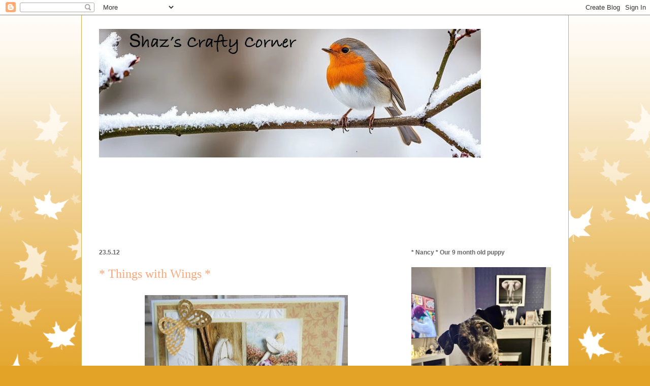

--- FILE ---
content_type: text/html; charset=UTF-8
request_url: https://craftylittleblogger.blogspot.com/2012/05/things-with-wings.html
body_size: 18469
content:
<!DOCTYPE html>
<html class='v2' dir='ltr' lang='en-GB'>
<head>
<link href='https://www.blogger.com/static/v1/widgets/335934321-css_bundle_v2.css' rel='stylesheet' type='text/css'/>
<meta content='width=1100' name='viewport'/>
<meta content='text/html; charset=UTF-8' http-equiv='Content-Type'/>
<meta content='blogger' name='generator'/>
<link href='https://craftylittleblogger.blogspot.com/favicon.ico' rel='icon' type='image/x-icon'/>
<link href='https://craftylittleblogger.blogspot.com/2012/05/things-with-wings.html' rel='canonical'/>
<link rel="alternate" type="application/atom+xml" title="Shaz&#39;s Crafty Corner - Atom" href="https://craftylittleblogger.blogspot.com/feeds/posts/default" />
<link rel="alternate" type="application/rss+xml" title="Shaz&#39;s Crafty Corner - RSS" href="https://craftylittleblogger.blogspot.com/feeds/posts/default?alt=rss" />
<link rel="service.post" type="application/atom+xml" title="Shaz&#39;s Crafty Corner - Atom" href="https://www.blogger.com/feeds/2871827316459813371/posts/default" />

<link rel="alternate" type="application/atom+xml" title="Shaz&#39;s Crafty Corner - Atom" href="https://craftylittleblogger.blogspot.com/feeds/7377290856664069668/comments/default" />
<!--Can't find substitution for tag [blog.ieCssRetrofitLinks]-->
<link href='https://blogger.googleusercontent.com/img/b/R29vZ2xl/AVvXsEgVVgYGldPcYnHiLuIckcPlONiZ2IloDji2VN_p_Yj8ar9ubCGSxBc1oE7MQpLmQrwvTM5ekpYYrhgi-mMrHdeFYpfGlxpwJDIGEbWuhMkXfO4XpmdgKg0WvYDTMLV7OwK3TyANXkQbkXA/s400/wings.jpg' rel='image_src'/>
<meta content='https://craftylittleblogger.blogspot.com/2012/05/things-with-wings.html' property='og:url'/>
<meta content='* Things with Wings *' property='og:title'/>
<meta content='   Morning all   My DT card today is for this fortnight challenge over at   Ruby&#39;s Rainbow   Our theme has been chosen by my mate Lesley and...' property='og:description'/>
<meta content='https://blogger.googleusercontent.com/img/b/R29vZ2xl/AVvXsEgVVgYGldPcYnHiLuIckcPlONiZ2IloDji2VN_p_Yj8ar9ubCGSxBc1oE7MQpLmQrwvTM5ekpYYrhgi-mMrHdeFYpfGlxpwJDIGEbWuhMkXfO4XpmdgKg0WvYDTMLV7OwK3TyANXkQbkXA/w1200-h630-p-k-no-nu/wings.jpg' property='og:image'/>
<title>Shaz's Crafty Corner: * Things with Wings *</title>
<style id='page-skin-1' type='text/css'><!--
/*
-----------------------------------------------
Blogger Template Style
Name:     Ethereal
Designer: Jason Morrow
URL:      jasonmorrow.etsy.com
----------------------------------------------- */
/* Content
----------------------------------------------- */
body {
font: normal normal 13px Arial, Tahoma, Helvetica, FreeSans, sans-serif;
color: #666666;
background: #e3a327 none repeat-x scroll top left;
}
html body .content-outer {
min-width: 0;
max-width: 100%;
width: 100%;
}
a:link {
text-decoration: none;
color: #627349;
}
a:visited {
text-decoration: none;
color: #4d469c;
}
a:hover {
text-decoration: underline;
color: #3778cd;
}
.main-inner {
padding-top: 15px;
}
.body-fauxcolumn-outer {
background: transparent url(//themes.googleusercontent.com/image?id=0BwVBOzw_-hbMNzE5NTg3YzUtMGU0Mi00OWQ3LTg2NjUtODk1OGVlMjg1YjZj) repeat-x scroll top center;
}
.content-fauxcolumns .fauxcolumn-inner {
background: #ffffff none repeat-x scroll top left;
border-left: 1px solid #d8af4c;
border-right: 1px solid #d8af4c;
}
/* Flexible Background
----------------------------------------------- */
.content-fauxcolumn-outer .fauxborder-left {
width: 100%;
padding-left: 0;
margin-left: -0;
background-color: transparent;
background-image: none;
background-repeat: no-repeat;
background-position: left top;
}
.content-fauxcolumn-outer .fauxborder-right {
margin-right: -0;
width: 0;
background-color: transparent;
background-image: none;
background-repeat: no-repeat;
background-position: right top;
}
/* Columns
----------------------------------------------- */
.content-inner {
padding: 0;
}
/* Header
----------------------------------------------- */
.header-inner {
padding: 27px 0 3px;
}
.header-inner .section {
margin: 0 35px;
}
.Header h1 {
font: normal normal 60px Times, 'Times New Roman', FreeSerif, serif;
color: #ffa575;
}
.Header h1 a {
color: #ffa575;
}
.Header .description {
font-size: 115%;
color: #666666;
}
.header-inner .Header .titlewrapper,
.header-inner .Header .descriptionwrapper {
padding-left: 0;
padding-right: 0;
margin-bottom: 0;
}
/* Tabs
----------------------------------------------- */
.tabs-outer {
position: relative;
background: transparent;
}
.tabs-cap-top, .tabs-cap-bottom {
position: absolute;
width: 100%;
}
.tabs-cap-bottom {
bottom: 0;
}
.tabs-inner {
padding: 0;
}
.tabs-inner .section {
margin: 0 35px;
}
*+html body .tabs-inner .widget li {
padding: 1px;
}
.PageList {
border-bottom: 1px solid #eddc83;
}
.tabs-inner .widget li.selected a,
.tabs-inner .widget li a:hover {
position: relative;
-moz-border-radius-topleft: 5px;
-moz-border-radius-topright: 5px;
-webkit-border-top-left-radius: 5px;
-webkit-border-top-right-radius: 5px;
-goog-ms-border-top-left-radius: 5px;
-goog-ms-border-top-right-radius: 5px;
border-top-left-radius: 5px;
border-top-right-radius: 5px;
background: #eddc83 none ;
color: #627349;
}
.tabs-inner .widget li a {
display: inline-block;
margin: 0;
margin-right: 1px;
padding: .65em 1.5em;
font: normal normal 12px Arial, Tahoma, Helvetica, FreeSans, sans-serif;
color: #627349;
background-color: #fff5b7;
-moz-border-radius-topleft: 5px;
-moz-border-radius-topright: 5px;
-webkit-border-top-left-radius: 5px;
-webkit-border-top-right-radius: 5px;
-goog-ms-border-top-left-radius: 5px;
-goog-ms-border-top-right-radius: 5px;
border-top-left-radius: 5px;
border-top-right-radius: 5px;
}
/* Headings
----------------------------------------------- */
h2 {
font: normal bold 12px Verdana, Geneva, sans-serif;
color: #666666;
}
/* Widgets
----------------------------------------------- */
.main-inner .column-left-inner {
padding: 0 0 0 20px;
}
.main-inner .column-left-inner .section {
margin-right: 0;
}
.main-inner .column-right-inner {
padding: 0 20px 0 0;
}
.main-inner .column-right-inner .section {
margin-left: 0;
}
.main-inner .section {
padding: 0;
}
.main-inner .widget {
padding: 0 0 15px;
margin: 20px 0;
border-bottom: 1px solid #f9f9f9;
}
.main-inner .widget h2 {
margin: 0;
padding: .6em 0 .5em;
}
.footer-inner .widget h2 {
padding: 0 0 .4em;
}
.main-inner .widget h2 + div, .footer-inner .widget h2 + div {
padding-top: 15px;
}
.main-inner .widget .widget-content {
margin: 0;
padding: 15px 0 0;
}
.main-inner .widget ul, .main-inner .widget #ArchiveList ul.flat {
margin: -15px -15px -15px;
padding: 0;
list-style: none;
}
.main-inner .sidebar .widget h2 {
border-bottom: 1px solid transparent;
}
.main-inner .widget #ArchiveList {
margin: -15px 0 0;
}
.main-inner .widget ul li, .main-inner .widget #ArchiveList ul.flat li {
padding: .5em 15px;
text-indent: 0;
}
.main-inner .widget #ArchiveList ul li {
padding-top: .25em;
padding-bottom: .25em;
}
.main-inner .widget ul li:first-child, .main-inner .widget #ArchiveList ul.flat li:first-child {
border-top: none;
}
.main-inner .widget ul li:last-child, .main-inner .widget #ArchiveList ul.flat li:last-child {
border-bottom: none;
}
.main-inner .widget .post-body ul {
padding: 0 2.5em;
margin: .5em 0;
list-style: disc;
}
.main-inner .widget .post-body ul li {
padding: 0.25em 0;
margin-bottom: .25em;
color: #666666;
border: none;
}
.footer-inner .widget ul {
padding: 0;
list-style: none;
}
.widget .zippy {
color: #666666;
}
/* Posts
----------------------------------------------- */
.main.section {
margin: 0 20px;
}
body .main-inner .Blog {
padding: 0;
background-color: transparent;
border: none;
}
.main-inner .widget h2.date-header {
border-bottom: 1px solid transparent;
}
.date-outer {
position: relative;
margin: 15px 0 20px;
}
.date-outer:first-child {
margin-top: 0;
}
.date-posts {
clear: both;
}
.post-outer, .inline-ad {
border-bottom: 1px solid #f9f9f9;
padding: 30px 0;
}
.post-outer {
padding-bottom: 10px;
}
.post-outer:first-child {
padding-top: 0;
border-top: none;
}
.post-outer:last-child, .inline-ad:last-child {
border-bottom: none;
}
.post-body img {
padding: 8px;
}
h3.post-title, h4 {
font: normal normal 24px Times, Times New Roman, serif;
color: #ffa575;
}
h3.post-title a {
font: normal normal 24px Times, Times New Roman, serif;
color: #ffa575;
text-decoration: none;
}
h3.post-title a:hover {
color: #3778cd;
text-decoration: underline;
}
.post-header {
margin: 0 0 1.5em;
}
.post-body {
line-height: 1.4;
}
.post-footer {
margin: 1.5em 0 0;
}
#blog-pager {
padding: 15px;
}
.blog-feeds, .post-feeds {
margin: 1em 0;
text-align: center;
}
.post-outer .comments {
margin-top: 2em;
}
/* Comments
----------------------------------------------- */
.comments .comments-content .icon.blog-author {
background-repeat: no-repeat;
background-image: url([data-uri]);
}
.comments .comments-content .loadmore a {
background: #ffffff none repeat-x scroll top left;
}
.comments .comments-content .loadmore a {
border-top: 1px solid transparent;
border-bottom: 1px solid transparent;
}
.comments .comment-thread.inline-thread {
background: #ffffff none repeat-x scroll top left;
}
.comments .continue {
border-top: 2px solid transparent;
}
/* Footer
----------------------------------------------- */
.footer-inner {
padding: 30px 0;
overflow: hidden;
}
/* Mobile
----------------------------------------------- */
body.mobile  {
background-size: auto
}
.mobile .body-fauxcolumn-outer {
background: ;
}
.mobile .content-fauxcolumns .fauxcolumn-inner {
opacity: 0.75;
}
.mobile .content-fauxcolumn-outer .fauxborder-right {
margin-right: 0;
}
.mobile-link-button {
background-color: #eddc83;
}
.mobile-link-button a:link, .mobile-link-button a:visited {
color: #627349;
}
.mobile-index-contents {
color: #444444;
}
.mobile .body-fauxcolumn-outer {
background-size: 100% auto;
}
.mobile .mobile-date-outer {
border-bottom: transparent;
}
.mobile .PageList {
border-bottom: none;
}
.mobile .tabs-inner .section {
margin: 0;
}
.mobile .tabs-inner .PageList .widget-content {
background: #eddc83 none;
color: #627349;
}
.mobile .tabs-inner .PageList .widget-content .pagelist-arrow {
border-left: 1px solid #627349;
}
.mobile .footer-inner {
overflow: visible;
}
body.mobile .AdSense {
margin: 0 -10px;
}

--></style>
<style id='template-skin-1' type='text/css'><!--
body {
min-width: 960px;
}
.content-outer, .content-fauxcolumn-outer, .region-inner {
min-width: 960px;
max-width: 960px;
_width: 960px;
}
.main-inner .columns {
padding-left: 0;
padding-right: 310px;
}
.main-inner .fauxcolumn-center-outer {
left: 0;
right: 310px;
/* IE6 does not respect left and right together */
_width: expression(this.parentNode.offsetWidth -
parseInt("0") -
parseInt("310px") + 'px');
}
.main-inner .fauxcolumn-left-outer {
width: 0;
}
.main-inner .fauxcolumn-right-outer {
width: 310px;
}
.main-inner .column-left-outer {
width: 0;
right: 100%;
margin-left: -0;
}
.main-inner .column-right-outer {
width: 310px;
margin-right: -310px;
}
#layout {
min-width: 0;
}
#layout .content-outer {
min-width: 0;
width: 800px;
}
#layout .region-inner {
min-width: 0;
width: auto;
}
body#layout div.add_widget {
padding: 8px;
}
body#layout div.add_widget a {
margin-left: 32px;
}
--></style>
<link href='https://www.blogger.com/dyn-css/authorization.css?targetBlogID=2871827316459813371&amp;zx=0db156fa-42c3-4864-90bd-6bbbadb1698b' media='none' onload='if(media!=&#39;all&#39;)media=&#39;all&#39;' rel='stylesheet'/><noscript><link href='https://www.blogger.com/dyn-css/authorization.css?targetBlogID=2871827316459813371&amp;zx=0db156fa-42c3-4864-90bd-6bbbadb1698b' rel='stylesheet'/></noscript>
<meta name='google-adsense-platform-account' content='ca-host-pub-1556223355139109'/>
<meta name='google-adsense-platform-domain' content='blogspot.com'/>

<link rel="stylesheet" href="https://fonts.googleapis.com/css2?display=swap&family=Merriweather&family=Outfit&family=Lobster+Two&family=Courgette"></head>
<body class='loading variant-leaves1'>
<div class='navbar section' id='navbar' name='Navbar'><div class='widget Navbar' data-version='1' id='Navbar1'><script type="text/javascript">
    function setAttributeOnload(object, attribute, val) {
      if(window.addEventListener) {
        window.addEventListener('load',
          function(){ object[attribute] = val; }, false);
      } else {
        window.attachEvent('onload', function(){ object[attribute] = val; });
      }
    }
  </script>
<div id="navbar-iframe-container"></div>
<script type="text/javascript" src="https://apis.google.com/js/platform.js"></script>
<script type="text/javascript">
      gapi.load("gapi.iframes:gapi.iframes.style.bubble", function() {
        if (gapi.iframes && gapi.iframes.getContext) {
          gapi.iframes.getContext().openChild({
              url: 'https://www.blogger.com/navbar/2871827316459813371?po\x3d7377290856664069668\x26origin\x3dhttps://craftylittleblogger.blogspot.com',
              where: document.getElementById("navbar-iframe-container"),
              id: "navbar-iframe"
          });
        }
      });
    </script><script type="text/javascript">
(function() {
var script = document.createElement('script');
script.type = 'text/javascript';
script.src = '//pagead2.googlesyndication.com/pagead/js/google_top_exp.js';
var head = document.getElementsByTagName('head')[0];
if (head) {
head.appendChild(script);
}})();
</script>
</div></div>
<div class='body-fauxcolumns'>
<div class='fauxcolumn-outer body-fauxcolumn-outer'>
<div class='cap-top'>
<div class='cap-left'></div>
<div class='cap-right'></div>
</div>
<div class='fauxborder-left'>
<div class='fauxborder-right'></div>
<div class='fauxcolumn-inner'>
</div>
</div>
<div class='cap-bottom'>
<div class='cap-left'></div>
<div class='cap-right'></div>
</div>
</div>
</div>
<div class='content'>
<div class='content-fauxcolumns'>
<div class='fauxcolumn-outer content-fauxcolumn-outer'>
<div class='cap-top'>
<div class='cap-left'></div>
<div class='cap-right'></div>
</div>
<div class='fauxborder-left'>
<div class='fauxborder-right'></div>
<div class='fauxcolumn-inner'>
</div>
</div>
<div class='cap-bottom'>
<div class='cap-left'></div>
<div class='cap-right'></div>
</div>
</div>
</div>
<div class='content-outer'>
<div class='content-cap-top cap-top'>
<div class='cap-left'></div>
<div class='cap-right'></div>
</div>
<div class='fauxborder-left content-fauxborder-left'>
<div class='fauxborder-right content-fauxborder-right'></div>
<div class='content-inner'>
<header>
<div class='header-outer'>
<div class='header-cap-top cap-top'>
<div class='cap-left'></div>
<div class='cap-right'></div>
</div>
<div class='fauxborder-left header-fauxborder-left'>
<div class='fauxborder-right header-fauxborder-right'></div>
<div class='region-inner header-inner'>
<div class='header section' id='header' name='Header'><div class='widget Header' data-version='1' id='Header1'>
<div id='header-inner'>
<a href='https://craftylittleblogger.blogspot.com/' style='display: block'>
<img alt='Shaz&#39;s Crafty Corner' height='253px; ' id='Header1_headerimg' src='https://blogger.googleusercontent.com/img/a/AVvXsEg91daAz8dDHU_0CGgth-NBhlPRZqsF5kPbnLoGqJ3TUwlwxaSoo2A2OYgocgWP-C75v4znktDZTlLH3EbuVHo4TbZPjxFzxyy4oJyeNlPRzlOrLLU97tSlxuUi-ff5q_H9pad31AvlAHWFhiRAJka0aneaHWbHDmoujTIFr_23H4nHCIrDS2DPOmqRe1E=s752' style='display: block' width='752px; '/>
</a>
</div>
</div></div>
</div>
</div>
<div class='header-cap-bottom cap-bottom'>
<div class='cap-left'></div>
<div class='cap-right'></div>
</div>
</div>
</header>
<div class='tabs-outer'>
<div class='tabs-cap-top cap-top'>
<div class='cap-left'></div>
<div class='cap-right'></div>
</div>
<div class='fauxborder-left tabs-fauxborder-left'>
<div class='fauxborder-right tabs-fauxborder-right'></div>
<div class='region-inner tabs-inner'>
<div class='tabs section' id='crosscol' name='Cross-column'><div class='widget Followers' data-version='1' id='Followers2'>
<h2 class='title'>Followers</h2>
<div class='widget-content'>
<div id='Followers2-wrapper'>
<div style='margin-right:2px;'>
<div><script type="text/javascript" src="https://apis.google.com/js/platform.js"></script>
<div id="followers-iframe-container"></div>
<script type="text/javascript">
    window.followersIframe = null;
    function followersIframeOpen(url) {
      gapi.load("gapi.iframes", function() {
        if (gapi.iframes && gapi.iframes.getContext) {
          window.followersIframe = gapi.iframes.getContext().openChild({
            url: url,
            where: document.getElementById("followers-iframe-container"),
            messageHandlersFilter: gapi.iframes.CROSS_ORIGIN_IFRAMES_FILTER,
            messageHandlers: {
              '_ready': function(obj) {
                window.followersIframe.getIframeEl().height = obj.height;
              },
              'reset': function() {
                window.followersIframe.close();
                followersIframeOpen("https://www.blogger.com/followers/frame/2871827316459813371?colors\x3dCgt0cmFuc3BhcmVudBILdHJhbnNwYXJlbnQaByM2NjY2NjYiByM2MjczNDkqByNmZmZmZmYyByM2NjY2NjY6ByM2NjY2NjZCByM2MjczNDlKByM2NjY2NjZSByM2MjczNDlaC3RyYW5zcGFyZW50\x26pageSize\x3d21\x26hl\x3den-GB\x26origin\x3dhttps://craftylittleblogger.blogspot.com");
              },
              'open': function(url) {
                window.followersIframe.close();
                followersIframeOpen(url);
              }
            }
          });
        }
      });
    }
    followersIframeOpen("https://www.blogger.com/followers/frame/2871827316459813371?colors\x3dCgt0cmFuc3BhcmVudBILdHJhbnNwYXJlbnQaByM2NjY2NjYiByM2MjczNDkqByNmZmZmZmYyByM2NjY2NjY6ByM2NjY2NjZCByM2MjczNDlKByM2NjY2NjZSByM2MjczNDlaC3RyYW5zcGFyZW50\x26pageSize\x3d21\x26hl\x3den-GB\x26origin\x3dhttps://craftylittleblogger.blogspot.com");
  </script></div>
</div>
</div>
<div class='clear'></div>
</div>
</div></div>
<div class='tabs no-items section' id='crosscol-overflow' name='Cross-Column 2'></div>
</div>
</div>
<div class='tabs-cap-bottom cap-bottom'>
<div class='cap-left'></div>
<div class='cap-right'></div>
</div>
</div>
<div class='main-outer'>
<div class='main-cap-top cap-top'>
<div class='cap-left'></div>
<div class='cap-right'></div>
</div>
<div class='fauxborder-left main-fauxborder-left'>
<div class='fauxborder-right main-fauxborder-right'></div>
<div class='region-inner main-inner'>
<div class='columns fauxcolumns'>
<div class='fauxcolumn-outer fauxcolumn-center-outer'>
<div class='cap-top'>
<div class='cap-left'></div>
<div class='cap-right'></div>
</div>
<div class='fauxborder-left'>
<div class='fauxborder-right'></div>
<div class='fauxcolumn-inner'>
</div>
</div>
<div class='cap-bottom'>
<div class='cap-left'></div>
<div class='cap-right'></div>
</div>
</div>
<div class='fauxcolumn-outer fauxcolumn-left-outer'>
<div class='cap-top'>
<div class='cap-left'></div>
<div class='cap-right'></div>
</div>
<div class='fauxborder-left'>
<div class='fauxborder-right'></div>
<div class='fauxcolumn-inner'>
</div>
</div>
<div class='cap-bottom'>
<div class='cap-left'></div>
<div class='cap-right'></div>
</div>
</div>
<div class='fauxcolumn-outer fauxcolumn-right-outer'>
<div class='cap-top'>
<div class='cap-left'></div>
<div class='cap-right'></div>
</div>
<div class='fauxborder-left'>
<div class='fauxborder-right'></div>
<div class='fauxcolumn-inner'>
</div>
</div>
<div class='cap-bottom'>
<div class='cap-left'></div>
<div class='cap-right'></div>
</div>
</div>
<!-- corrects IE6 width calculation -->
<div class='columns-inner'>
<div class='column-center-outer'>
<div class='column-center-inner'>
<div class='main section' id='main' name='Main'><div class='widget Blog' data-version='1' id='Blog1'>
<div class='blog-posts hfeed'>

          <div class="date-outer">
        
<h2 class='date-header'><span>23.5.12</span></h2>

          <div class="date-posts">
        
<div class='post-outer'>
<div class='post hentry uncustomized-post-template' itemprop='blogPost' itemscope='itemscope' itemtype='http://schema.org/BlogPosting'>
<meta content='https://blogger.googleusercontent.com/img/b/R29vZ2xl/AVvXsEgVVgYGldPcYnHiLuIckcPlONiZ2IloDji2VN_p_Yj8ar9ubCGSxBc1oE7MQpLmQrwvTM5ekpYYrhgi-mMrHdeFYpfGlxpwJDIGEbWuhMkXfO4XpmdgKg0WvYDTMLV7OwK3TyANXkQbkXA/s400/wings.jpg' itemprop='image_url'/>
<meta content='2871827316459813371' itemprop='blogId'/>
<meta content='7377290856664069668' itemprop='postId'/>
<a name='7377290856664069668'></a>
<h3 class='post-title entry-title' itemprop='name'>
* Things with Wings *
</h3>
<div class='post-header'>
<div class='post-header-line-1'></div>
</div>
<div class='post-body entry-content' id='post-body-7377290856664069668' itemprop='description articleBody'>
<div class="separator" style="clear: both; text-align: center;">
<a href="https://blogger.googleusercontent.com/img/b/R29vZ2xl/AVvXsEgVVgYGldPcYnHiLuIckcPlONiZ2IloDji2VN_p_Yj8ar9ubCGSxBc1oE7MQpLmQrwvTM5ekpYYrhgi-mMrHdeFYpfGlxpwJDIGEbWuhMkXfO4XpmdgKg0WvYDTMLV7OwK3TyANXkQbkXA/s1600/wings.jpg" imageanchor="1" style="margin-left: 1em; margin-right: 1em;"><img border="0" height="388" loading="lazy" src="https://blogger.googleusercontent.com/img/b/R29vZ2xl/AVvXsEgVVgYGldPcYnHiLuIckcPlONiZ2IloDji2VN_p_Yj8ar9ubCGSxBc1oE7MQpLmQrwvTM5ekpYYrhgi-mMrHdeFYpfGlxpwJDIGEbWuhMkXfO4XpmdgKg0WvYDTMLV7OwK3TyANXkQbkXA/s400/wings.jpg" width="400" /></a></div>
<div class="separator" style="clear: both; text-align: center;">
Morning all</div>
<div class="separator" style="clear: both; text-align: center;">
My DT card today is for this fortnight challenge over at</div>
<div class="separator" style="clear: both; text-align: center;">
<a href="http://rubysrainbow.blogspot.co.uk/"><b><span style="color: blue;">Ruby's Rainbow</span></b></a></div>
<div class="separator" style="clear: both; text-align: center;">
Our theme has been chosen by my mate Lesley and she has chosen&nbsp;</div>
<div class="separator" style="clear: both; text-align: center;">
<b><span style="color: red;">Things with Wings</span></b></div>
<div class="separator" style="clear: both; text-align: center;">
for my card i have made up decoupage image don't ask me where i got it from as i can't remember it's probably Q.V.C as i had a load from then long time ago lol</div>
<div class="separator" style="clear: both; text-align: center;">
hope you like it and will pop over and join us</div>
<div class="separator" style="clear: both; text-align: center;">
<a href="http://s45.photobucket.com/albums/f55/shaztec/?action=view&amp;current=Shazsignature.png" style="margin-left: 1em; margin-right: 1em;" target="_blank"><img alt="Photobucket" border="0" height="101" loading="lazy" src="https://lh3.googleusercontent.com/blogger_img_proxy/AEn0k_ve9XgrSlamZARZKO3JhGAmSt5Uwy7E6YAw7solGpGJr8gUO_gymjhgPBjGY-XGBjx1dKqeRAkwVt326f_s-qdBrsFQIchbwIHoXKtHuYOw6CE_cIsOodarMj4xYUf2WK1t=s0-d" width="200"></a></div>
<div style='clear: both;'></div>
</div>
<div class='post-footer'>
<div class='post-footer-line post-footer-line-1'>
<span class='post-author vcard'>
</span>
<span class='post-timestamp'>
</span>
<span class='post-comment-link'>
</span>
<span class='post-icons'>
</span>
<div class='post-share-buttons goog-inline-block'>
</div>
</div>
<div class='post-footer-line post-footer-line-2'>
<span class='post-labels'>
</span>
</div>
<div class='post-footer-line post-footer-line-3'>
<span class='post-location'>
</span>
</div>
</div>
</div>
<div class='comments' id='comments'>
<a name='comments'></a>
<h4>8 comments:</h4>
<div class='comments-content'>
<script async='async' src='' type='text/javascript'></script>
<script type='text/javascript'>
    (function() {
      var items = null;
      var msgs = null;
      var config = {};

// <![CDATA[
      var cursor = null;
      if (items && items.length > 0) {
        cursor = parseInt(items[items.length - 1].timestamp) + 1;
      }

      var bodyFromEntry = function(entry) {
        var text = (entry &&
                    ((entry.content && entry.content.$t) ||
                     (entry.summary && entry.summary.$t))) ||
            '';
        if (entry && entry.gd$extendedProperty) {
          for (var k in entry.gd$extendedProperty) {
            if (entry.gd$extendedProperty[k].name == 'blogger.contentRemoved') {
              return '<span class="deleted-comment">' + text + '</span>';
            }
          }
        }
        return text;
      }

      var parse = function(data) {
        cursor = null;
        var comments = [];
        if (data && data.feed && data.feed.entry) {
          for (var i = 0, entry; entry = data.feed.entry[i]; i++) {
            var comment = {};
            // comment ID, parsed out of the original id format
            var id = /blog-(\d+).post-(\d+)/.exec(entry.id.$t);
            comment.id = id ? id[2] : null;
            comment.body = bodyFromEntry(entry);
            comment.timestamp = Date.parse(entry.published.$t) + '';
            if (entry.author && entry.author.constructor === Array) {
              var auth = entry.author[0];
              if (auth) {
                comment.author = {
                  name: (auth.name ? auth.name.$t : undefined),
                  profileUrl: (auth.uri ? auth.uri.$t : undefined),
                  avatarUrl: (auth.gd$image ? auth.gd$image.src : undefined)
                };
              }
            }
            if (entry.link) {
              if (entry.link[2]) {
                comment.link = comment.permalink = entry.link[2].href;
              }
              if (entry.link[3]) {
                var pid = /.*comments\/default\/(\d+)\?.*/.exec(entry.link[3].href);
                if (pid && pid[1]) {
                  comment.parentId = pid[1];
                }
              }
            }
            comment.deleteclass = 'item-control blog-admin';
            if (entry.gd$extendedProperty) {
              for (var k in entry.gd$extendedProperty) {
                if (entry.gd$extendedProperty[k].name == 'blogger.itemClass') {
                  comment.deleteclass += ' ' + entry.gd$extendedProperty[k].value;
                } else if (entry.gd$extendedProperty[k].name == 'blogger.displayTime') {
                  comment.displayTime = entry.gd$extendedProperty[k].value;
                }
              }
            }
            comments.push(comment);
          }
        }
        return comments;
      };

      var paginator = function(callback) {
        if (hasMore()) {
          var url = config.feed + '?alt=json&v=2&orderby=published&reverse=false&max-results=50';
          if (cursor) {
            url += '&published-min=' + new Date(cursor).toISOString();
          }
          window.bloggercomments = function(data) {
            var parsed = parse(data);
            cursor = parsed.length < 50 ? null
                : parseInt(parsed[parsed.length - 1].timestamp) + 1
            callback(parsed);
            window.bloggercomments = null;
          }
          url += '&callback=bloggercomments';
          var script = document.createElement('script');
          script.type = 'text/javascript';
          script.src = url;
          document.getElementsByTagName('head')[0].appendChild(script);
        }
      };
      var hasMore = function() {
        return !!cursor;
      };
      var getMeta = function(key, comment) {
        if ('iswriter' == key) {
          var matches = !!comment.author
              && comment.author.name == config.authorName
              && comment.author.profileUrl == config.authorUrl;
          return matches ? 'true' : '';
        } else if ('deletelink' == key) {
          return config.baseUri + '/comment/delete/'
               + config.blogId + '/' + comment.id;
        } else if ('deleteclass' == key) {
          return comment.deleteclass;
        }
        return '';
      };

      var replybox = null;
      var replyUrlParts = null;
      var replyParent = undefined;

      var onReply = function(commentId, domId) {
        if (replybox == null) {
          // lazily cache replybox, and adjust to suit this style:
          replybox = document.getElementById('comment-editor');
          if (replybox != null) {
            replybox.height = '250px';
            replybox.style.display = 'block';
            replyUrlParts = replybox.src.split('#');
          }
        }
        if (replybox && (commentId !== replyParent)) {
          replybox.src = '';
          document.getElementById(domId).insertBefore(replybox, null);
          replybox.src = replyUrlParts[0]
              + (commentId ? '&parentID=' + commentId : '')
              + '#' + replyUrlParts[1];
          replyParent = commentId;
        }
      };

      var hash = (window.location.hash || '#').substring(1);
      var startThread, targetComment;
      if (/^comment-form_/.test(hash)) {
        startThread = hash.substring('comment-form_'.length);
      } else if (/^c[0-9]+$/.test(hash)) {
        targetComment = hash.substring(1);
      }

      // Configure commenting API:
      var configJso = {
        'maxDepth': config.maxThreadDepth
      };
      var provider = {
        'id': config.postId,
        'data': items,
        'loadNext': paginator,
        'hasMore': hasMore,
        'getMeta': getMeta,
        'onReply': onReply,
        'rendered': true,
        'initComment': targetComment,
        'initReplyThread': startThread,
        'config': configJso,
        'messages': msgs
      };

      var render = function() {
        if (window.goog && window.goog.comments) {
          var holder = document.getElementById('comment-holder');
          window.goog.comments.render(holder, provider);
        }
      };

      // render now, or queue to render when library loads:
      if (window.goog && window.goog.comments) {
        render();
      } else {
        window.goog = window.goog || {};
        window.goog.comments = window.goog.comments || {};
        window.goog.comments.loadQueue = window.goog.comments.loadQueue || [];
        window.goog.comments.loadQueue.push(render);
      }
    })();
// ]]>
  </script>
<div id='comment-holder'>
<div class="comment-thread toplevel-thread"><ol id="top-ra"><li class="comment" id="c8173387263370626387"><div class="avatar-image-container"><img src="//1.bp.blogspot.com/_h7mVUH9PWwg/S9xMeAii0XI/AAAAAAAAAFQ/6xuSWHB42Xg/S45-s35/butterfly%2Bavatar.gif" alt=""/></div><div class="comment-block"><div class="comment-header"><cite class="user"><a href="https://www.blogger.com/profile/02096021247778212879" rel="nofollow">jackiescrafts</a></cite><span class="icon user "></span><span class="datetime secondary-text"><a rel="nofollow" href="https://craftylittleblogger.blogspot.com/2012/05/things-with-wings.html?showComment=1337775698703#c8173387263370626387">13:21</a></span></div><p class="comment-content">Love your decoupage Shaz  it&#39;s gorgeous<br><br>Jackie x</p><span class="comment-actions secondary-text"><a class="comment-reply" target="_self" data-comment-id="8173387263370626387">Reply</a><span class="item-control blog-admin blog-admin pid-10639355"><a target="_self" href="https://www.blogger.com/comment/delete/2871827316459813371/8173387263370626387">Delete</a></span></span></div><div class="comment-replies"><div id="c8173387263370626387-rt" class="comment-thread inline-thread hidden"><span class="thread-toggle thread-expanded"><span class="thread-arrow"></span><span class="thread-count"><a target="_self">Replies</a></span></span><ol id="c8173387263370626387-ra" class="thread-chrome thread-expanded"><div></div><div id="c8173387263370626387-continue" class="continue"><a class="comment-reply" target="_self" data-comment-id="8173387263370626387">Reply</a></div></ol></div></div><div class="comment-replybox-single" id="c8173387263370626387-ce"></div></li><li class="comment" id="c2193110546459199851"><div class="avatar-image-container"><img src="//blogger.googleusercontent.com/img/b/R29vZ2xl/AVvXsEjfR3NG-0KYRkOLGl4frT9LJxaYqfkb12nCWtIe2FWRXJKoMpfeDHn_dZOTROqovMszV2HSxahs_VoTUa16SstuqljHpC16l5qZmsBGjoHvuayQDsHzqnOO6Ipa-agDEQ/s45-c/20221116_133355.jpg" alt=""/></div><div class="comment-block"><div class="comment-header"><cite class="user"><a href="https://www.blogger.com/profile/03878748877572904260" rel="nofollow">Basslady</a></cite><span class="icon user "></span><span class="datetime secondary-text"><a rel="nofollow" href="https://craftylittleblogger.blogspot.com/2012/05/things-with-wings.html?showComment=1337778289995#c2193110546459199851">14:04</a></span></div><p class="comment-content">sweetie, i love this garden-image with all its dimensions...fabulous!<br><br>hugs and kisses from germany,<br>silvi xoxo</p><span class="comment-actions secondary-text"><a class="comment-reply" target="_self" data-comment-id="2193110546459199851">Reply</a><span class="item-control blog-admin blog-admin pid-189409114"><a target="_self" href="https://www.blogger.com/comment/delete/2871827316459813371/2193110546459199851">Delete</a></span></span></div><div class="comment-replies"><div id="c2193110546459199851-rt" class="comment-thread inline-thread hidden"><span class="thread-toggle thread-expanded"><span class="thread-arrow"></span><span class="thread-count"><a target="_self">Replies</a></span></span><ol id="c2193110546459199851-ra" class="thread-chrome thread-expanded"><div></div><div id="c2193110546459199851-continue" class="continue"><a class="comment-reply" target="_self" data-comment-id="2193110546459199851">Reply</a></div></ol></div></div><div class="comment-replybox-single" id="c2193110546459199851-ce"></div></li><li class="comment" id="c4475088904873668902"><div class="avatar-image-container"><img src="//2.bp.blogspot.com/-X70HwTSGmwY/Za0stVyF3YI/AAAAAAAARYY/KArdFYuExrw_xJY0HV9DMJILd7HvzieVgCK4BGAYYCw/s35/Debbie%252BJohns%252Bpicl.jpg" alt=""/></div><div class="comment-block"><div class="comment-header"><cite class="user"><a href="https://www.blogger.com/profile/12346877505862524109" rel="nofollow">Debbie</a></cite><span class="icon user "></span><span class="datetime secondary-text"><a rel="nofollow" href="https://craftylittleblogger.blogspot.com/2012/05/things-with-wings.html?showComment=1337782383334#c4475088904873668902">15:13</a></span></div><p class="comment-content">Stunning card Shaz.Love the colours and the decoupage is fab.Lovely butterflies too.Hugs Debbie x</p><span class="comment-actions secondary-text"><a class="comment-reply" target="_self" data-comment-id="4475088904873668902">Reply</a><span class="item-control blog-admin blog-admin pid-1556047082"><a target="_self" href="https://www.blogger.com/comment/delete/2871827316459813371/4475088904873668902">Delete</a></span></span></div><div class="comment-replies"><div id="c4475088904873668902-rt" class="comment-thread inline-thread hidden"><span class="thread-toggle thread-expanded"><span class="thread-arrow"></span><span class="thread-count"><a target="_self">Replies</a></span></span><ol id="c4475088904873668902-ra" class="thread-chrome thread-expanded"><div></div><div id="c4475088904873668902-continue" class="continue"><a class="comment-reply" target="_self" data-comment-id="4475088904873668902">Reply</a></div></ol></div></div><div class="comment-replybox-single" id="c4475088904873668902-ce"></div></li><li class="comment" id="c4570925545706243421"><div class="avatar-image-container"><img src="//www.blogger.com/img/blogger_logo_round_35.png" alt=""/></div><div class="comment-block"><div class="comment-header"><cite class="user"><a href="https://www.blogger.com/profile/04328489415504416736" rel="nofollow">Unknown</a></cite><span class="icon user "></span><span class="datetime secondary-text"><a rel="nofollow" href="https://craftylittleblogger.blogspot.com/2012/05/things-with-wings.html?showComment=1337783462692#c4570925545706243421">15:31</a></span></div><p class="comment-content">This is so adorable.<br>Te detail and coloring are amazing</p><span class="comment-actions secondary-text"><a class="comment-reply" target="_self" data-comment-id="4570925545706243421">Reply</a><span class="item-control blog-admin blog-admin pid-1354362556"><a target="_self" href="https://www.blogger.com/comment/delete/2871827316459813371/4570925545706243421">Delete</a></span></span></div><div class="comment-replies"><div id="c4570925545706243421-rt" class="comment-thread inline-thread hidden"><span class="thread-toggle thread-expanded"><span class="thread-arrow"></span><span class="thread-count"><a target="_self">Replies</a></span></span><ol id="c4570925545706243421-ra" class="thread-chrome thread-expanded"><div></div><div id="c4570925545706243421-continue" class="continue"><a class="comment-reply" target="_self" data-comment-id="4570925545706243421">Reply</a></div></ol></div></div><div class="comment-replybox-single" id="c4570925545706243421-ce"></div></li><li class="comment" id="c6526548091529388349"><div class="avatar-image-container"><img src="//blogger.googleusercontent.com/img/b/R29vZ2xl/AVvXsEg9bUmySIOUWWNpsNSaQI0Zab0mOXuWS2v3ifGzJiJePGkCu3HeGlICMsW5RD-CFd5bR_VPNx-hpTaUCOSvMEyw5cLNL20Jmk2Kyw0-lnaHheSl6EC4E4XLMWjMod7P3_E/s45-c/206967_217683621576612_100000049283603_896449_5247242_n.jpg" alt=""/></div><div class="comment-block"><div class="comment-header"><cite class="user"><a href="https://www.blogger.com/profile/02646985716342063110" rel="nofollow">sue w.</a></cite><span class="icon user "></span><span class="datetime secondary-text"><a rel="nofollow" href="https://craftylittleblogger.blogspot.com/2012/05/things-with-wings.html?showComment=1337794393358#c6526548091529388349">18:33</a></span></div><p class="comment-content">Hi Shaz, fabulous layout and the butterflies are lovely. Love the embossing too.<br>Hugs Sue W.</p><span class="comment-actions secondary-text"><a class="comment-reply" target="_self" data-comment-id="6526548091529388349">Reply</a><span class="item-control blog-admin blog-admin pid-1247289787"><a target="_self" href="https://www.blogger.com/comment/delete/2871827316459813371/6526548091529388349">Delete</a></span></span></div><div class="comment-replies"><div id="c6526548091529388349-rt" class="comment-thread inline-thread hidden"><span class="thread-toggle thread-expanded"><span class="thread-arrow"></span><span class="thread-count"><a target="_self">Replies</a></span></span><ol id="c6526548091529388349-ra" class="thread-chrome thread-expanded"><div></div><div id="c6526548091529388349-continue" class="continue"><a class="comment-reply" target="_self" data-comment-id="6526548091529388349">Reply</a></div></ol></div></div><div class="comment-replybox-single" id="c6526548091529388349-ce"></div></li><li class="comment" id="c1182258730922270709"><div class="avatar-image-container"><img src="//blogger.googleusercontent.com/img/b/R29vZ2xl/AVvXsEhwPA5QjYg3uccEg13zve98RxewY0cX1Uh6sr1ml_ExydXoNwcc-TH7xwbAqcFWi7HHV8Gx85rgc4S3FE2rRSYSlFa4X4Vv5GIrRyHnefaNTGQGWTFyAhvBF3X9zsSRNs0/s45-c/L.jpg" alt=""/></div><div class="comment-block"><div class="comment-header"><cite class="user"><a href="https://www.blogger.com/profile/14730067629698012985" rel="nofollow">Jo</a></cite><span class="icon user "></span><span class="datetime secondary-text"><a rel="nofollow" href="https://craftylittleblogger.blogspot.com/2012/05/things-with-wings.html?showComment=1337811521668#c1182258730922270709">23:18</a></span></div><p class="comment-content">Fab card, Shaz, gorgeous colours and the decoupage looks lovely.<br>Hugs Jo x</p><span class="comment-actions secondary-text"><a class="comment-reply" target="_self" data-comment-id="1182258730922270709">Reply</a><span class="item-control blog-admin blog-admin pid-224558768"><a target="_self" href="https://www.blogger.com/comment/delete/2871827316459813371/1182258730922270709">Delete</a></span></span></div><div class="comment-replies"><div id="c1182258730922270709-rt" class="comment-thread inline-thread hidden"><span class="thread-toggle thread-expanded"><span class="thread-arrow"></span><span class="thread-count"><a target="_self">Replies</a></span></span><ol id="c1182258730922270709-ra" class="thread-chrome thread-expanded"><div></div><div id="c1182258730922270709-continue" class="continue"><a class="comment-reply" target="_self" data-comment-id="1182258730922270709">Reply</a></div></ol></div></div><div class="comment-replybox-single" id="c1182258730922270709-ce"></div></li><li class="comment" id="c8394684099158934838"><div class="avatar-image-container"><img src="//blogger.googleusercontent.com/img/b/R29vZ2xl/AVvXsEi8R5Ib9eEryaRQg2piNJMH0CiOrEB4dytPO3FYxd82v4DPOW5YeMWuzHvJz11Cbi4mirufClIxhmVp2NhFRsOforh7-4oewN63j1YwyXrt9uauTQl6bl5ebGCQEnxj8Q/s45-c/IMG_4238.jpg" alt=""/></div><div class="comment-block"><div class="comment-header"><cite class="user"><a href="https://www.blogger.com/profile/15401918504229266890" rel="nofollow">Angela</a></cite><span class="icon user "></span><span class="datetime secondary-text"><a rel="nofollow" href="https://craftylittleblogger.blogspot.com/2012/05/things-with-wings.html?showComment=1337872210855#c8394684099158934838">16:10</a></span></div><p class="comment-content">Shaz, this is stunning...so very elegant!</p><span class="comment-actions secondary-text"><a class="comment-reply" target="_self" data-comment-id="8394684099158934838">Reply</a><span class="item-control blog-admin blog-admin pid-982422502"><a target="_self" href="https://www.blogger.com/comment/delete/2871827316459813371/8394684099158934838">Delete</a></span></span></div><div class="comment-replies"><div id="c8394684099158934838-rt" class="comment-thread inline-thread hidden"><span class="thread-toggle thread-expanded"><span class="thread-arrow"></span><span class="thread-count"><a target="_self">Replies</a></span></span><ol id="c8394684099158934838-ra" class="thread-chrome thread-expanded"><div></div><div id="c8394684099158934838-continue" class="continue"><a class="comment-reply" target="_self" data-comment-id="8394684099158934838">Reply</a></div></ol></div></div><div class="comment-replybox-single" id="c8394684099158934838-ce"></div></li><li class="comment" id="c4268407117970389387"><div class="avatar-image-container"><img src="//blogger.googleusercontent.com/img/b/R29vZ2xl/AVvXsEhAYH74MuE4M1hMh4xpqRpbxZVaVoC19QnXO45lG4sg-coSZkMzVDfGe-WBAon7Xttmi1WZGRngLb8Z3NGL5zhtnSYZCy1Xfd2KmKlQrJ5NmhnRD6mNdCs-u6dvIL3qCA/s45-c/DSC02514.JPG" alt=""/></div><div class="comment-block"><div class="comment-header"><cite class="user"><a href="https://www.blogger.com/profile/07402538538850785178" rel="nofollow">Lesley</a></cite><span class="icon user "></span><span class="datetime secondary-text"><a rel="nofollow" href="https://craftylittleblogger.blogspot.com/2012/05/things-with-wings.html?showComment=1337931683850#c4268407117970389387">08:41</a></span></div><p class="comment-content">Great card Shaz, lovely scene! xx</p><span class="comment-actions secondary-text"><a class="comment-reply" target="_self" data-comment-id="4268407117970389387">Reply</a><span class="item-control blog-admin blog-admin pid-1440723845"><a target="_self" href="https://www.blogger.com/comment/delete/2871827316459813371/4268407117970389387">Delete</a></span></span></div><div class="comment-replies"><div id="c4268407117970389387-rt" class="comment-thread inline-thread hidden"><span class="thread-toggle thread-expanded"><span class="thread-arrow"></span><span class="thread-count"><a target="_self">Replies</a></span></span><ol id="c4268407117970389387-ra" class="thread-chrome thread-expanded"><div></div><div id="c4268407117970389387-continue" class="continue"><a class="comment-reply" target="_self" data-comment-id="4268407117970389387">Reply</a></div></ol></div></div><div class="comment-replybox-single" id="c4268407117970389387-ce"></div></li></ol><div id="top-continue" class="continue"><a class="comment-reply" target="_self">Add comment</a></div><div class="comment-replybox-thread" id="top-ce"></div><div class="loadmore hidden" data-post-id="7377290856664069668"><a target="_self">Load more...</a></div></div>
</div>
</div>
<p class='comment-footer'>
<div class='comment-form'>
<a name='comment-form'></a>
<p>Thank you so much for taking the time to stop by my blog today. I appreciate you taking the time to leave a comment.<br />Enjoy the rest of your week.<br />Happy Crafting!<br />Hugs Shaz xx</p>
<a href='https://www.blogger.com/comment/frame/2871827316459813371?po=7377290856664069668&hl=en-GB&saa=85391&origin=https://craftylittleblogger.blogspot.com' id='comment-editor-src'></a>
<iframe allowtransparency='true' class='blogger-iframe-colorize blogger-comment-from-post' frameborder='0' height='410px' id='comment-editor' name='comment-editor' src='' width='100%'></iframe>
<script src='https://www.blogger.com/static/v1/jsbin/1345082660-comment_from_post_iframe.js' type='text/javascript'></script>
<script type='text/javascript'>
      BLOG_CMT_createIframe('https://www.blogger.com/rpc_relay.html');
    </script>
</div>
</p>
<div id='backlinks-container'>
<div id='Blog1_backlinks-container'>
</div>
</div>
</div>
</div>

        </div></div>
      
</div>
<div class='blog-pager' id='blog-pager'>
<span id='blog-pager-newer-link'>
<a class='blog-pager-newer-link' href='https://craftylittleblogger.blogspot.com/2012/05/hi-all-i-hope-your-all-enjoying.html' id='Blog1_blog-pager-newer-link' title='Newer Post'>Newer Post</a>
</span>
<span id='blog-pager-older-link'>
<a class='blog-pager-older-link' href='https://craftylittleblogger.blogspot.com/2012/05/h-handmade-flowers.html' id='Blog1_blog-pager-older-link' title='Older Post'>Older Post</a>
</span>
<a class='home-link' href='https://craftylittleblogger.blogspot.com/'>Home</a>
</div>
<div class='clear'></div>
<div class='post-feeds'>
<div class='feed-links'>
Subscribe to:
<a class='feed-link' href='https://craftylittleblogger.blogspot.com/feeds/7377290856664069668/comments/default' target='_blank' type='application/atom+xml'>Post Comments (Atom)</a>
</div>
</div>
</div></div>
</div>
</div>
<div class='column-left-outer'>
<div class='column-left-inner'>
<aside>
</aside>
</div>
</div>
<div class='column-right-outer'>
<div class='column-right-inner'>
<aside>
<div class='sidebar section' id='sidebar-right-1'><div class='widget Image' data-version='1' id='Image1'>
<h2>* Nancy * Our 9 month old puppy</h2>
<div class='widget-content'>
<img alt='* Nancy * Our 9 month old puppy' height='403' id='Image1_img' src='https://blogger.googleusercontent.com/img/a/AVvXsEjtIswV7IAJuKEjJKxXXdP3ddHdVErLGskurerwb1DcjIzsTTky4MqEosXBr6kCVbfRdDUi8WFe7BDJFJ4DKBH5PRlYdQcgNEl9jdOLjUMFbWY6Ll-dP1s1gvwU6A9pqkKmy1ALHm30niBZYzF83tapMARxi4e7sBaHZ0YwM_l10FRqJizkCElo0XSgyOg=s403' width='302'/>
<br/>
</div>
<div class='clear'></div>
</div><div class='widget Image' data-version='1' id='Image2'>
<div class='widget-content'>
<img alt='' height='149' id='Image2_img' src='https://blogger.googleusercontent.com/img/a/AVvXsEioM2SVPY0cCLpUfXghuWHO76n4297K-NStDWLrornnRCEbnGXzc1gqj3s4VyJa2RK6wXKsO3uOVqpEHbxSyIgs923uUuFsz8LrYB2z1Pexseys4rGKL60c7yDWFCIRRkueIHRCstwmxEJSapEuWGJyL5MndvISMTnpYsD_l94a6Lm8-zePOBGA2_rYDWk=s200' width='200'/>
<br/>
</div>
<div class='clear'></div>
</div>
<div class='widget LinkList' data-version='1' id='LinkList1'>
<h2>SUNDAY</h2>
<div class='widget-content'>
<ul>
<li><a href='https://aaacards.blogspot.com/'>AAA Cards</a></li>
<li><a href='https://cdsundaychallenge.blogspot.com/'>CD Sunday</a></li>
<li><a href='http://sundaystamps.blogspot.com/'>Sunday Stamps</a></li>
</ul>
<div class='clear'></div>
</div>
</div><div class='widget LinkList' data-version='1' id='LinkList2'>
<h2>MONDAY</h2>
<div class='widget-content'>
<ul>
<li><a href='http://housemouse-challenge.blogspot.com/'>House Mouse & Friends </a></li>
<li><a href='http://mmmchallengeblog.blogspot.com/'>Make my Monday</a></li>
</ul>
<div class='clear'></div>
</div>
</div><div class='widget LinkList' data-version='1' id='LinkList3'>
<h2>TUESDAY</h2>
<div class='widget-content'>
<ul>
<li><a href='http://cascoloursandsketches.blogspot.com/'>CAS Colour </a></li>
</ul>
<div class='clear'></div>
</div>
</div><div class='widget LinkList' data-version='1' id='LinkList4'>
<h2>WEDNESDAY</h2>
<div class='widget-content'>
<ul>
<li><a href='http://fabnfunkychallenges.blogspot.com/'>Fab & Funky Challenges</a></li>
<li><a href='https://freshlymadesketches.blogspot.com/'>Freshly Made Sketches</a></li>
</ul>
<div class='clear'></div>
</div>
</div><div class='widget LinkList' data-version='1' id='LinkList5'>
<h2>THURSDAY</h2>
<div class='widget-content'>
<ul>
<li><a href='http://asyoulikeitchallenge.blogspot.com/'>As you Like It</a></li>
<li><a href='http://cardz4galz.blogspot.com/'>Cardz 4 Galz</a></li>
<li><a href='http://justusgirlschallenge.blogspot.com/'>Just us Girls</a></li>
</ul>
<div class='clear'></div>
</div>
</div><div class='widget LinkList' data-version='1' id='LinkList6'>
<h2>FRIDAY</h2>
<div class='widget-content'>
<ul>
<li><a href='https://alphabetchallengeblog.blogspot.com/'>Alphabet Challenge</a></li>
<li><a href='http://cleanandsimpleonsunday.blogspot.com/'>CAS on Friday</a></li>
<li><a href='https://craftycatzweeklychallenge.blogspot.com/'>Crafty Catz</a></li>
<li><a href='https://scscards.blogspot.com/'>Simply Clean & Simple </a></li>
</ul>
<div class='clear'></div>
</div>
</div><div class='widget LinkList' data-version='1' id='LinkList7'>
<h2>SATURDAY</h2>
<div class='widget-content'>
<ul>
<li><a href='https://addictedtocas.blogspot.com/'>Addicted to CAS</a></li>
<li><a href='https://allsortschallenge.blogspot.com/'>Allsorts</a></li>
<li><a href='https://lovethoseprettypapers.blogspot.com/'>Love Those Pretty Papers</a></li>
</ul>
<div class='clear'></div>
</div>
</div><div class='widget LinkList' data-version='1' id='LinkList8'>
<h2>Monthly</h2>
<div class='widget-content'>
<ul>
<li><a href='https://welovestamping.co.uk'>We Love Stamping</a></li>
<li><a href='https://stampingsensations.uk'>Stamping Sensations</a></li>
<li><a href='http://pennybfriendssaturdaychallenge.blogspot.com/'>Penny Black</a></li>
<li><a href='https://sparklesforumchristmaschallenge.blogspot.com'>Sparkles Christmas</a></li>
<li><a href='https://sparklesforumchallenges.blogspot.com'>Sparkles</a></li>
<li><a href='http://dragonflydreamschallenges.blogspot.com/'>Dragonfly Dreams</a></li>
<li><a href='http://cardz4guyz.blogspot.com/'>Cardz 4 Guyz</a></li>
<li><a href='https://dd-tripleb.blogspot.com/'>Triple B</a></li>
<li><a href='https://aaabirthday.blogspot.com/'>AAA Birthday</a></li>
<li><a href='https://stencilfun.blogspot.com/'>Stencil Fun</a></li>
<li><a href='https://thefourseasonschallenge.blogspot.com/'>The Four Seasons</a></li>
<li><a href='https://tag-alongandatc.blogspot.com/'>Tag Along & ATC&#8217;s</a></li>
</ul>
<div class='clear'></div>
</div>
</div><div class='widget Image' data-version='1' id='Image3'>
<div class='widget-content'>
<a href='http://paperplayful.blogspot.com/'>
<img alt='' height='74' id='Image3_img' src='https://blogger.googleusercontent.com/img/a/AVvXsEgipQQnXMY1c6I_ZbL71FX4JbcQCh_BrDPHdDNy-ir8iF_38Ab0JCyLkn6TdSJTy5xOHc9Uu7-8ilWNoOjq-X_ESS7cOQoy0-gX9NRTJAur1o4ZK1pYfCKfGqhCaceN8L9cESOVH6f5LDLZW5fbC6Ieasgr3AyIj6D1PWyNANHtqkcD9W-giydyXm5hTng=s200' width='200'/>
</a>
<br/>
</div>
<div class='clear'></div>
</div><div class='widget Image' data-version='1' id='Image4'>
<h2>Wins/Top 3</h2>
<div class='widget-content'>
<a href='http://cardz4guyz.blogspot.com/'>
<img alt='Wins/Top 3' height='81' id='Image4_img' src='https://blogger.googleusercontent.com/img/a/AVvXsEj0SHGy5i1lo9l-dA6qrauGtjEUsnR1yMQPggHrDANkqEJDhV2h7A67Rc-VFyQ3xfkQRZNjjeaeUKPQCtBXjaccv5QI86voaREiXVcxLO0HutREIZtJgJkPM6eBAKoganOMqglPD1EiqugTxyJjPML1rcJL5w7wVM9QTCq6nIFNyZ8H9Id_-RwPQkW5Gx4=s200' width='200'/>
</a>
<br/>
</div>
<div class='clear'></div>
</div><div class='widget Image' data-version='1' id='Image5'>
<div class='widget-content'>
<a href='https://promarkerchallenge.blogspot.com/'>
<img alt='' height='138' id='Image5_img' src='https://blogger.googleusercontent.com/img/a/AVvXsEhZbBA5BZqKU8zwAMwqeL98yKpzMP4fIDkR7Iiadvel7CWTxiuCtbMr0exBsi4gYEtBNNgrZd_tjGiQdcRONt_BYHWibhreShEUZ_Mjthpr9oU-7loIZl-1_d80bKV0HSuiPcKE7CHZE8VxzNPxEC55TdKA0eLlvxnar2xNcE4aRa3uGXNWYB8OLNqz64k=s200' width='200'/>
</a>
<br/>
</div>
<div class='clear'></div>
</div><div class='widget Image' data-version='1' id='Image9'>
<div class='widget-content'>
<a href='https://allsortschallenge.blogspot.com/'>
<img alt='' height='132' id='Image9_img' src='https://blogger.googleusercontent.com/img/a/AVvXsEhwzFaNp6dsxtssV1GkM0oKYG14dqkt7TZ4upLGNAFeQbBKmKd27GI80CW9FwTQSgcWEkwIqA7t_CIxp3Ecra23YK-N-YZcJyD4vBhczviF87M8nOTCRd9FQvfFZksMICX5goL66q4aiLy23sipZqq_om0E_8trm7Ytma9Zucfmve47QQO-RPrE9n48ZgM=s200' width='200'/>
</a>
<br/>
</div>
<div class='clear'></div>
</div><div class='widget Image' data-version='1' id='Image10'>
<div class='widget-content'>
<a href='http://pennybfriendssaturdaychallenge.blogspot.com/'>
<img alt='' height='122' id='Image10_img' src='https://blogger.googleusercontent.com/img/a/AVvXsEh1mjWe19V2BNSY2ISq98l9Npf-SL171i7NeK2pvv9Rp4yOAQ_Ot81oN499y76k0h5qU6q28GnE9Pub4Xqidqisc_ziwfCMS8KlJrj8BKVYbu6ecFO-NpR0B4m7lCcgMRbdISE06Hlq8cl6u3d6esdQyOI66tbZd1w4cJo1E-dSXTxZX2LoGgad5r8FHNk=s200' width='200'/>
</a>
<br/>
</div>
<div class='clear'></div>
</div><div class='widget Image' data-version='1' id='Image11'>
<div class='widget-content'>
<a href='https://cdsundaychallenge.blogspot.com/'>
<img alt='' height='61' id='Image11_img' src='https://blogger.googleusercontent.com/img/a/AVvXsEjSzCSkIbzVm9Y2hxqmYclSkkyNHOPc2wjDWY6SrQ0fd1Kgie2h4uHMIDMLniwa_MwQhkwh1ZGcvFFAszSnOjczuPclrV8TqrkcF3bwo8XnHmidEgtXJ4O1a38JjATx0u3xXvAM1A_weyXx81LBWvEQ_2wJbJhDdNtB0WtHt8_3l972GFst4bB9oQRTNck=s160' width='160'/>
</a>
<br/>
</div>
<div class='clear'></div>
</div><div class='widget Image' data-version='1' id='Image12'>
<div class='widget-content'>
<a href='https://allsortschallenge.blogspot.com/'>
<img alt='' height='76' id='Image12_img' src='https://blogger.googleusercontent.com/img/a/AVvXsEgD4mf-E0hpb18koWzPdGgGtDmNUjsvn6WdwEKcfi4V5_omQP05ClZkHmQnq8S4JKtt4BWIcMz70pvLgORVXzfRW_IVb9spvHqTNB8kv2Q3DXteyR1jY7dR4xpDBGY3DpNtV-8SsDlfg_bI4FQgkcKFkpYFMwE8rJGg-XkA824an3nS9QXkqdkDs2NgFUM=s150' width='150'/>
</a>
<br/>
</div>
<div class='clear'></div>
</div><div class='widget Image' data-version='1' id='Image17'>
<div class='widget-content'>
<a href='http://housemouse-challenge.blogspot.com/'>
<img alt='' height='150' id='Image17_img' src='https://blogger.googleusercontent.com/img/a/AVvXsEho926uJDEw38GSd0A1rSMgTFCXVfCcICu2arAuGO-XbY3YeKNj6DW0vY4KCE1GzOvPfi4B71LH6ms4zLIoAUHVhYSCznLXWKct2XcC5AyKUa3e_wx8bzuFQq_tmzgpAaNwmqBrHKdR3_o7b1AJr1xaLvxXnjRbDErLNKrjvFQotXnlzj2ajLSkiiUQ9eY=s150' width='150'/>
</a>
<br/>
</div>
<div class='clear'></div>
</div><div class='widget Image' data-version='1' id='Image21'>
<div class='widget-content'>
<a href='https://alphabetchallengeblog.blogspot.com/'>
<img alt='' height='100' id='Image21_img' src='https://blogger.googleusercontent.com/img/a/AVvXsEh3Ms_fL-Ba50fa5gGQ-ZgDvBZrH-VOXjSzEQmZSPRSadj2iVWG8yRbDWDSgKkdPKfDSWxhtKQ6cgiNmNy8DqiKlpnOu3zrgwp9AQIsioc2u7ydzTAdWNClsn_V1zViyxjDs64iEzld5A_jtO6clQHE8st7ksWqB1mzQZX2XZ0_nM5VXUGF9HTiK5EtVj0=s200' width='200'/>
</a>
<br/>
</div>
<div class='clear'></div>
</div><div class='widget BlogArchive' data-version='1' id='BlogArchive1'>
<h2>** Previous Work **</h2>
<div class='widget-content'>
<div id='ArchiveList'>
<div id='BlogArchive1_ArchiveList'>
<ul class='hierarchy'>
<li class='archivedate collapsed'>
<a class='toggle' href='javascript:void(0)'>
<span class='zippy'>

        &#9658;&#160;
      
</span>
</a>
<a class='post-count-link' href='https://craftylittleblogger.blogspot.com/2026/'>
26
</a>
<span class='post-count' dir='ltr'>(5)</span>
<ul class='hierarchy'>
<li class='archivedate collapsed'>
<a class='post-count-link' href='https://craftylittleblogger.blogspot.com/2026/01/'>
January
</a>
<span class='post-count' dir='ltr'>(5)</span>
</li>
</ul>
</li>
</ul>
<ul class='hierarchy'>
<li class='archivedate collapsed'>
<a class='toggle' href='javascript:void(0)'>
<span class='zippy'>

        &#9658;&#160;
      
</span>
</a>
<a class='post-count-link' href='https://craftylittleblogger.blogspot.com/2025/'>
25
</a>
<span class='post-count' dir='ltr'>(187)</span>
<ul class='hierarchy'>
<li class='archivedate collapsed'>
<a class='post-count-link' href='https://craftylittleblogger.blogspot.com/2025/12/'>
December
</a>
<span class='post-count' dir='ltr'>(11)</span>
</li>
</ul>
<ul class='hierarchy'>
<li class='archivedate collapsed'>
<a class='post-count-link' href='https://craftylittleblogger.blogspot.com/2025/11/'>
November
</a>
<span class='post-count' dir='ltr'>(10)</span>
</li>
</ul>
<ul class='hierarchy'>
<li class='archivedate collapsed'>
<a class='post-count-link' href='https://craftylittleblogger.blogspot.com/2025/10/'>
October
</a>
<span class='post-count' dir='ltr'>(20)</span>
</li>
</ul>
<ul class='hierarchy'>
<li class='archivedate collapsed'>
<a class='post-count-link' href='https://craftylittleblogger.blogspot.com/2025/09/'>
September
</a>
<span class='post-count' dir='ltr'>(18)</span>
</li>
</ul>
<ul class='hierarchy'>
<li class='archivedate collapsed'>
<a class='post-count-link' href='https://craftylittleblogger.blogspot.com/2025/08/'>
August
</a>
<span class='post-count' dir='ltr'>(16)</span>
</li>
</ul>
<ul class='hierarchy'>
<li class='archivedate collapsed'>
<a class='post-count-link' href='https://craftylittleblogger.blogspot.com/2025/07/'>
July
</a>
<span class='post-count' dir='ltr'>(24)</span>
</li>
</ul>
<ul class='hierarchy'>
<li class='archivedate collapsed'>
<a class='post-count-link' href='https://craftylittleblogger.blogspot.com/2025/06/'>
June
</a>
<span class='post-count' dir='ltr'>(7)</span>
</li>
</ul>
<ul class='hierarchy'>
<li class='archivedate collapsed'>
<a class='post-count-link' href='https://craftylittleblogger.blogspot.com/2025/05/'>
May
</a>
<span class='post-count' dir='ltr'>(21)</span>
</li>
</ul>
<ul class='hierarchy'>
<li class='archivedate collapsed'>
<a class='post-count-link' href='https://craftylittleblogger.blogspot.com/2025/04/'>
April
</a>
<span class='post-count' dir='ltr'>(14)</span>
</li>
</ul>
<ul class='hierarchy'>
<li class='archivedate collapsed'>
<a class='post-count-link' href='https://craftylittleblogger.blogspot.com/2025/03/'>
March
</a>
<span class='post-count' dir='ltr'>(12)</span>
</li>
</ul>
<ul class='hierarchy'>
<li class='archivedate collapsed'>
<a class='post-count-link' href='https://craftylittleblogger.blogspot.com/2025/02/'>
February
</a>
<span class='post-count' dir='ltr'>(15)</span>
</li>
</ul>
<ul class='hierarchy'>
<li class='archivedate collapsed'>
<a class='post-count-link' href='https://craftylittleblogger.blogspot.com/2025/01/'>
January
</a>
<span class='post-count' dir='ltr'>(19)</span>
</li>
</ul>
</li>
</ul>
<ul class='hierarchy'>
<li class='archivedate collapsed'>
<a class='toggle' href='javascript:void(0)'>
<span class='zippy'>

        &#9658;&#160;
      
</span>
</a>
<a class='post-count-link' href='https://craftylittleblogger.blogspot.com/2024/'>
24
</a>
<span class='post-count' dir='ltr'>(205)</span>
<ul class='hierarchy'>
<li class='archivedate collapsed'>
<a class='post-count-link' href='https://craftylittleblogger.blogspot.com/2024/12/'>
December
</a>
<span class='post-count' dir='ltr'>(9)</span>
</li>
</ul>
<ul class='hierarchy'>
<li class='archivedate collapsed'>
<a class='post-count-link' href='https://craftylittleblogger.blogspot.com/2024/11/'>
November
</a>
<span class='post-count' dir='ltr'>(14)</span>
</li>
</ul>
<ul class='hierarchy'>
<li class='archivedate collapsed'>
<a class='post-count-link' href='https://craftylittleblogger.blogspot.com/2024/10/'>
October
</a>
<span class='post-count' dir='ltr'>(15)</span>
</li>
</ul>
<ul class='hierarchy'>
<li class='archivedate collapsed'>
<a class='post-count-link' href='https://craftylittleblogger.blogspot.com/2024/09/'>
September
</a>
<span class='post-count' dir='ltr'>(12)</span>
</li>
</ul>
<ul class='hierarchy'>
<li class='archivedate collapsed'>
<a class='post-count-link' href='https://craftylittleblogger.blogspot.com/2024/08/'>
August
</a>
<span class='post-count' dir='ltr'>(14)</span>
</li>
</ul>
<ul class='hierarchy'>
<li class='archivedate collapsed'>
<a class='post-count-link' href='https://craftylittleblogger.blogspot.com/2024/07/'>
July
</a>
<span class='post-count' dir='ltr'>(16)</span>
</li>
</ul>
<ul class='hierarchy'>
<li class='archivedate collapsed'>
<a class='post-count-link' href='https://craftylittleblogger.blogspot.com/2024/06/'>
June
</a>
<span class='post-count' dir='ltr'>(15)</span>
</li>
</ul>
<ul class='hierarchy'>
<li class='archivedate collapsed'>
<a class='post-count-link' href='https://craftylittleblogger.blogspot.com/2024/05/'>
May
</a>
<span class='post-count' dir='ltr'>(18)</span>
</li>
</ul>
<ul class='hierarchy'>
<li class='archivedate collapsed'>
<a class='post-count-link' href='https://craftylittleblogger.blogspot.com/2024/04/'>
April
</a>
<span class='post-count' dir='ltr'>(23)</span>
</li>
</ul>
<ul class='hierarchy'>
<li class='archivedate collapsed'>
<a class='post-count-link' href='https://craftylittleblogger.blogspot.com/2024/03/'>
March
</a>
<span class='post-count' dir='ltr'>(19)</span>
</li>
</ul>
<ul class='hierarchy'>
<li class='archivedate collapsed'>
<a class='post-count-link' href='https://craftylittleblogger.blogspot.com/2024/02/'>
February
</a>
<span class='post-count' dir='ltr'>(24)</span>
</li>
</ul>
<ul class='hierarchy'>
<li class='archivedate collapsed'>
<a class='post-count-link' href='https://craftylittleblogger.blogspot.com/2024/01/'>
January
</a>
<span class='post-count' dir='ltr'>(26)</span>
</li>
</ul>
</li>
</ul>
<ul class='hierarchy'>
<li class='archivedate collapsed'>
<a class='toggle' href='javascript:void(0)'>
<span class='zippy'>

        &#9658;&#160;
      
</span>
</a>
<a class='post-count-link' href='https://craftylittleblogger.blogspot.com/2023/'>
23
</a>
<span class='post-count' dir='ltr'>(13)</span>
<ul class='hierarchy'>
<li class='archivedate collapsed'>
<a class='post-count-link' href='https://craftylittleblogger.blogspot.com/2023/12/'>
December
</a>
<span class='post-count' dir='ltr'>(12)</span>
</li>
</ul>
<ul class='hierarchy'>
<li class='archivedate collapsed'>
<a class='post-count-link' href='https://craftylittleblogger.blogspot.com/2023/05/'>
May
</a>
<span class='post-count' dir='ltr'>(1)</span>
</li>
</ul>
</li>
</ul>
<ul class='hierarchy'>
<li class='archivedate collapsed'>
<a class='toggle' href='javascript:void(0)'>
<span class='zippy'>

        &#9658;&#160;
      
</span>
</a>
<a class='post-count-link' href='https://craftylittleblogger.blogspot.com/2016/'>
16
</a>
<span class='post-count' dir='ltr'>(38)</span>
<ul class='hierarchy'>
<li class='archivedate collapsed'>
<a class='post-count-link' href='https://craftylittleblogger.blogspot.com/2016/08/'>
August
</a>
<span class='post-count' dir='ltr'>(1)</span>
</li>
</ul>
<ul class='hierarchy'>
<li class='archivedate collapsed'>
<a class='post-count-link' href='https://craftylittleblogger.blogspot.com/2016/07/'>
July
</a>
<span class='post-count' dir='ltr'>(4)</span>
</li>
</ul>
<ul class='hierarchy'>
<li class='archivedate collapsed'>
<a class='post-count-link' href='https://craftylittleblogger.blogspot.com/2016/06/'>
June
</a>
<span class='post-count' dir='ltr'>(5)</span>
</li>
</ul>
<ul class='hierarchy'>
<li class='archivedate collapsed'>
<a class='post-count-link' href='https://craftylittleblogger.blogspot.com/2016/05/'>
May
</a>
<span class='post-count' dir='ltr'>(3)</span>
</li>
</ul>
<ul class='hierarchy'>
<li class='archivedate collapsed'>
<a class='post-count-link' href='https://craftylittleblogger.blogspot.com/2016/04/'>
April
</a>
<span class='post-count' dir='ltr'>(8)</span>
</li>
</ul>
<ul class='hierarchy'>
<li class='archivedate collapsed'>
<a class='post-count-link' href='https://craftylittleblogger.blogspot.com/2016/03/'>
March
</a>
<span class='post-count' dir='ltr'>(5)</span>
</li>
</ul>
<ul class='hierarchy'>
<li class='archivedate collapsed'>
<a class='post-count-link' href='https://craftylittleblogger.blogspot.com/2016/02/'>
February
</a>
<span class='post-count' dir='ltr'>(6)</span>
</li>
</ul>
<ul class='hierarchy'>
<li class='archivedate collapsed'>
<a class='post-count-link' href='https://craftylittleblogger.blogspot.com/2016/01/'>
January
</a>
<span class='post-count' dir='ltr'>(6)</span>
</li>
</ul>
</li>
</ul>
<ul class='hierarchy'>
<li class='archivedate collapsed'>
<a class='toggle' href='javascript:void(0)'>
<span class='zippy'>

        &#9658;&#160;
      
</span>
</a>
<a class='post-count-link' href='https://craftylittleblogger.blogspot.com/2015/'>
15
</a>
<span class='post-count' dir='ltr'>(77)</span>
<ul class='hierarchy'>
<li class='archivedate collapsed'>
<a class='post-count-link' href='https://craftylittleblogger.blogspot.com/2015/12/'>
December
</a>
<span class='post-count' dir='ltr'>(6)</span>
</li>
</ul>
<ul class='hierarchy'>
<li class='archivedate collapsed'>
<a class='post-count-link' href='https://craftylittleblogger.blogspot.com/2015/11/'>
November
</a>
<span class='post-count' dir='ltr'>(5)</span>
</li>
</ul>
<ul class='hierarchy'>
<li class='archivedate collapsed'>
<a class='post-count-link' href='https://craftylittleblogger.blogspot.com/2015/10/'>
October
</a>
<span class='post-count' dir='ltr'>(7)</span>
</li>
</ul>
<ul class='hierarchy'>
<li class='archivedate collapsed'>
<a class='post-count-link' href='https://craftylittleblogger.blogspot.com/2015/09/'>
September
</a>
<span class='post-count' dir='ltr'>(9)</span>
</li>
</ul>
<ul class='hierarchy'>
<li class='archivedate collapsed'>
<a class='post-count-link' href='https://craftylittleblogger.blogspot.com/2015/08/'>
August
</a>
<span class='post-count' dir='ltr'>(11)</span>
</li>
</ul>
<ul class='hierarchy'>
<li class='archivedate collapsed'>
<a class='post-count-link' href='https://craftylittleblogger.blogspot.com/2015/07/'>
July
</a>
<span class='post-count' dir='ltr'>(6)</span>
</li>
</ul>
<ul class='hierarchy'>
<li class='archivedate collapsed'>
<a class='post-count-link' href='https://craftylittleblogger.blogspot.com/2015/06/'>
June
</a>
<span class='post-count' dir='ltr'>(7)</span>
</li>
</ul>
<ul class='hierarchy'>
<li class='archivedate collapsed'>
<a class='post-count-link' href='https://craftylittleblogger.blogspot.com/2015/05/'>
May
</a>
<span class='post-count' dir='ltr'>(4)</span>
</li>
</ul>
<ul class='hierarchy'>
<li class='archivedate collapsed'>
<a class='post-count-link' href='https://craftylittleblogger.blogspot.com/2015/04/'>
April
</a>
<span class='post-count' dir='ltr'>(10)</span>
</li>
</ul>
<ul class='hierarchy'>
<li class='archivedate collapsed'>
<a class='post-count-link' href='https://craftylittleblogger.blogspot.com/2015/02/'>
February
</a>
<span class='post-count' dir='ltr'>(4)</span>
</li>
</ul>
<ul class='hierarchy'>
<li class='archivedate collapsed'>
<a class='post-count-link' href='https://craftylittleblogger.blogspot.com/2015/01/'>
January
</a>
<span class='post-count' dir='ltr'>(8)</span>
</li>
</ul>
</li>
</ul>
<ul class='hierarchy'>
<li class='archivedate collapsed'>
<a class='toggle' href='javascript:void(0)'>
<span class='zippy'>

        &#9658;&#160;
      
</span>
</a>
<a class='post-count-link' href='https://craftylittleblogger.blogspot.com/2014/'>
14
</a>
<span class='post-count' dir='ltr'>(113)</span>
<ul class='hierarchy'>
<li class='archivedate collapsed'>
<a class='post-count-link' href='https://craftylittleblogger.blogspot.com/2014/12/'>
December
</a>
<span class='post-count' dir='ltr'>(2)</span>
</li>
</ul>
<ul class='hierarchy'>
<li class='archivedate collapsed'>
<a class='post-count-link' href='https://craftylittleblogger.blogspot.com/2014/11/'>
November
</a>
<span class='post-count' dir='ltr'>(8)</span>
</li>
</ul>
<ul class='hierarchy'>
<li class='archivedate collapsed'>
<a class='post-count-link' href='https://craftylittleblogger.blogspot.com/2014/10/'>
October
</a>
<span class='post-count' dir='ltr'>(10)</span>
</li>
</ul>
<ul class='hierarchy'>
<li class='archivedate collapsed'>
<a class='post-count-link' href='https://craftylittleblogger.blogspot.com/2014/09/'>
September
</a>
<span class='post-count' dir='ltr'>(7)</span>
</li>
</ul>
<ul class='hierarchy'>
<li class='archivedate collapsed'>
<a class='post-count-link' href='https://craftylittleblogger.blogspot.com/2014/08/'>
August
</a>
<span class='post-count' dir='ltr'>(10)</span>
</li>
</ul>
<ul class='hierarchy'>
<li class='archivedate collapsed'>
<a class='post-count-link' href='https://craftylittleblogger.blogspot.com/2014/07/'>
July
</a>
<span class='post-count' dir='ltr'>(8)</span>
</li>
</ul>
<ul class='hierarchy'>
<li class='archivedate collapsed'>
<a class='post-count-link' href='https://craftylittleblogger.blogspot.com/2014/06/'>
June
</a>
<span class='post-count' dir='ltr'>(7)</span>
</li>
</ul>
<ul class='hierarchy'>
<li class='archivedate collapsed'>
<a class='post-count-link' href='https://craftylittleblogger.blogspot.com/2014/05/'>
May
</a>
<span class='post-count' dir='ltr'>(7)</span>
</li>
</ul>
<ul class='hierarchy'>
<li class='archivedate collapsed'>
<a class='post-count-link' href='https://craftylittleblogger.blogspot.com/2014/04/'>
April
</a>
<span class='post-count' dir='ltr'>(11)</span>
</li>
</ul>
<ul class='hierarchy'>
<li class='archivedate collapsed'>
<a class='post-count-link' href='https://craftylittleblogger.blogspot.com/2014/03/'>
March
</a>
<span class='post-count' dir='ltr'>(12)</span>
</li>
</ul>
<ul class='hierarchy'>
<li class='archivedate collapsed'>
<a class='post-count-link' href='https://craftylittleblogger.blogspot.com/2014/02/'>
February
</a>
<span class='post-count' dir='ltr'>(18)</span>
</li>
</ul>
<ul class='hierarchy'>
<li class='archivedate collapsed'>
<a class='post-count-link' href='https://craftylittleblogger.blogspot.com/2014/01/'>
January
</a>
<span class='post-count' dir='ltr'>(13)</span>
</li>
</ul>
</li>
</ul>
<ul class='hierarchy'>
<li class='archivedate collapsed'>
<a class='toggle' href='javascript:void(0)'>
<span class='zippy'>

        &#9658;&#160;
      
</span>
</a>
<a class='post-count-link' href='https://craftylittleblogger.blogspot.com/2013/'>
13
</a>
<span class='post-count' dir='ltr'>(159)</span>
<ul class='hierarchy'>
<li class='archivedate collapsed'>
<a class='post-count-link' href='https://craftylittleblogger.blogspot.com/2013/12/'>
December
</a>
<span class='post-count' dir='ltr'>(12)</span>
</li>
</ul>
<ul class='hierarchy'>
<li class='archivedate collapsed'>
<a class='post-count-link' href='https://craftylittleblogger.blogspot.com/2013/11/'>
November
</a>
<span class='post-count' dir='ltr'>(12)</span>
</li>
</ul>
<ul class='hierarchy'>
<li class='archivedate collapsed'>
<a class='post-count-link' href='https://craftylittleblogger.blogspot.com/2013/10/'>
October
</a>
<span class='post-count' dir='ltr'>(12)</span>
</li>
</ul>
<ul class='hierarchy'>
<li class='archivedate collapsed'>
<a class='post-count-link' href='https://craftylittleblogger.blogspot.com/2013/09/'>
September
</a>
<span class='post-count' dir='ltr'>(15)</span>
</li>
</ul>
<ul class='hierarchy'>
<li class='archivedate collapsed'>
<a class='post-count-link' href='https://craftylittleblogger.blogspot.com/2013/08/'>
August
</a>
<span class='post-count' dir='ltr'>(6)</span>
</li>
</ul>
<ul class='hierarchy'>
<li class='archivedate collapsed'>
<a class='post-count-link' href='https://craftylittleblogger.blogspot.com/2013/07/'>
July
</a>
<span class='post-count' dir='ltr'>(6)</span>
</li>
</ul>
<ul class='hierarchy'>
<li class='archivedate collapsed'>
<a class='post-count-link' href='https://craftylittleblogger.blogspot.com/2013/06/'>
June
</a>
<span class='post-count' dir='ltr'>(13)</span>
</li>
</ul>
<ul class='hierarchy'>
<li class='archivedate collapsed'>
<a class='post-count-link' href='https://craftylittleblogger.blogspot.com/2013/05/'>
May
</a>
<span class='post-count' dir='ltr'>(26)</span>
</li>
</ul>
<ul class='hierarchy'>
<li class='archivedate collapsed'>
<a class='post-count-link' href='https://craftylittleblogger.blogspot.com/2013/04/'>
April
</a>
<span class='post-count' dir='ltr'>(16)</span>
</li>
</ul>
<ul class='hierarchy'>
<li class='archivedate collapsed'>
<a class='post-count-link' href='https://craftylittleblogger.blogspot.com/2013/03/'>
March
</a>
<span class='post-count' dir='ltr'>(17)</span>
</li>
</ul>
<ul class='hierarchy'>
<li class='archivedate collapsed'>
<a class='post-count-link' href='https://craftylittleblogger.blogspot.com/2013/02/'>
February
</a>
<span class='post-count' dir='ltr'>(10)</span>
</li>
</ul>
<ul class='hierarchy'>
<li class='archivedate collapsed'>
<a class='post-count-link' href='https://craftylittleblogger.blogspot.com/2013/01/'>
January
</a>
<span class='post-count' dir='ltr'>(14)</span>
</li>
</ul>
</li>
</ul>
<ul class='hierarchy'>
<li class='archivedate expanded'>
<a class='toggle' href='javascript:void(0)'>
<span class='zippy toggle-open'>

        &#9660;&#160;
      
</span>
</a>
<a class='post-count-link' href='https://craftylittleblogger.blogspot.com/2012/'>
12
</a>
<span class='post-count' dir='ltr'>(145)</span>
<ul class='hierarchy'>
<li class='archivedate collapsed'>
<a class='post-count-link' href='https://craftylittleblogger.blogspot.com/2012/12/'>
December
</a>
<span class='post-count' dir='ltr'>(9)</span>
</li>
</ul>
<ul class='hierarchy'>
<li class='archivedate collapsed'>
<a class='post-count-link' href='https://craftylittleblogger.blogspot.com/2012/11/'>
November
</a>
<span class='post-count' dir='ltr'>(11)</span>
</li>
</ul>
<ul class='hierarchy'>
<li class='archivedate collapsed'>
<a class='post-count-link' href='https://craftylittleblogger.blogspot.com/2012/10/'>
October
</a>
<span class='post-count' dir='ltr'>(14)</span>
</li>
</ul>
<ul class='hierarchy'>
<li class='archivedate collapsed'>
<a class='post-count-link' href='https://craftylittleblogger.blogspot.com/2012/09/'>
September
</a>
<span class='post-count' dir='ltr'>(13)</span>
</li>
</ul>
<ul class='hierarchy'>
<li class='archivedate collapsed'>
<a class='post-count-link' href='https://craftylittleblogger.blogspot.com/2012/08/'>
August
</a>
<span class='post-count' dir='ltr'>(19)</span>
</li>
</ul>
<ul class='hierarchy'>
<li class='archivedate collapsed'>
<a class='post-count-link' href='https://craftylittleblogger.blogspot.com/2012/07/'>
July
</a>
<span class='post-count' dir='ltr'>(9)</span>
</li>
</ul>
<ul class='hierarchy'>
<li class='archivedate collapsed'>
<a class='post-count-link' href='https://craftylittleblogger.blogspot.com/2012/06/'>
June
</a>
<span class='post-count' dir='ltr'>(18)</span>
</li>
</ul>
<ul class='hierarchy'>
<li class='archivedate expanded'>
<a class='post-count-link' href='https://craftylittleblogger.blogspot.com/2012/05/'>
May
</a>
<span class='post-count' dir='ltr'>(9)</span>
</li>
</ul>
<ul class='hierarchy'>
<li class='archivedate collapsed'>
<a class='post-count-link' href='https://craftylittleblogger.blogspot.com/2012/04/'>
April
</a>
<span class='post-count' dir='ltr'>(12)</span>
</li>
</ul>
<ul class='hierarchy'>
<li class='archivedate collapsed'>
<a class='post-count-link' href='https://craftylittleblogger.blogspot.com/2012/03/'>
March
</a>
<span class='post-count' dir='ltr'>(13)</span>
</li>
</ul>
<ul class='hierarchy'>
<li class='archivedate collapsed'>
<a class='post-count-link' href='https://craftylittleblogger.blogspot.com/2012/02/'>
February
</a>
<span class='post-count' dir='ltr'>(11)</span>
</li>
</ul>
<ul class='hierarchy'>
<li class='archivedate collapsed'>
<a class='post-count-link' href='https://craftylittleblogger.blogspot.com/2012/01/'>
January
</a>
<span class='post-count' dir='ltr'>(7)</span>
</li>
</ul>
</li>
</ul>
<ul class='hierarchy'>
<li class='archivedate collapsed'>
<a class='toggle' href='javascript:void(0)'>
<span class='zippy'>

        &#9658;&#160;
      
</span>
</a>
<a class='post-count-link' href='https://craftylittleblogger.blogspot.com/2011/'>
11
</a>
<span class='post-count' dir='ltr'>(169)</span>
<ul class='hierarchy'>
<li class='archivedate collapsed'>
<a class='post-count-link' href='https://craftylittleblogger.blogspot.com/2011/12/'>
December
</a>
<span class='post-count' dir='ltr'>(17)</span>
</li>
</ul>
<ul class='hierarchy'>
<li class='archivedate collapsed'>
<a class='post-count-link' href='https://craftylittleblogger.blogspot.com/2011/11/'>
November
</a>
<span class='post-count' dir='ltr'>(13)</span>
</li>
</ul>
<ul class='hierarchy'>
<li class='archivedate collapsed'>
<a class='post-count-link' href='https://craftylittleblogger.blogspot.com/2011/10/'>
October
</a>
<span class='post-count' dir='ltr'>(14)</span>
</li>
</ul>
<ul class='hierarchy'>
<li class='archivedate collapsed'>
<a class='post-count-link' href='https://craftylittleblogger.blogspot.com/2011/09/'>
September
</a>
<span class='post-count' dir='ltr'>(15)</span>
</li>
</ul>
<ul class='hierarchy'>
<li class='archivedate collapsed'>
<a class='post-count-link' href='https://craftylittleblogger.blogspot.com/2011/08/'>
August
</a>
<span class='post-count' dir='ltr'>(15)</span>
</li>
</ul>
<ul class='hierarchy'>
<li class='archivedate collapsed'>
<a class='post-count-link' href='https://craftylittleblogger.blogspot.com/2011/07/'>
July
</a>
<span class='post-count' dir='ltr'>(16)</span>
</li>
</ul>
<ul class='hierarchy'>
<li class='archivedate collapsed'>
<a class='post-count-link' href='https://craftylittleblogger.blogspot.com/2011/06/'>
June
</a>
<span class='post-count' dir='ltr'>(14)</span>
</li>
</ul>
<ul class='hierarchy'>
<li class='archivedate collapsed'>
<a class='post-count-link' href='https://craftylittleblogger.blogspot.com/2011/05/'>
May
</a>
<span class='post-count' dir='ltr'>(15)</span>
</li>
</ul>
<ul class='hierarchy'>
<li class='archivedate collapsed'>
<a class='post-count-link' href='https://craftylittleblogger.blogspot.com/2011/04/'>
April
</a>
<span class='post-count' dir='ltr'>(13)</span>
</li>
</ul>
<ul class='hierarchy'>
<li class='archivedate collapsed'>
<a class='post-count-link' href='https://craftylittleblogger.blogspot.com/2011/03/'>
March
</a>
<span class='post-count' dir='ltr'>(9)</span>
</li>
</ul>
<ul class='hierarchy'>
<li class='archivedate collapsed'>
<a class='post-count-link' href='https://craftylittleblogger.blogspot.com/2011/02/'>
February
</a>
<span class='post-count' dir='ltr'>(13)</span>
</li>
</ul>
<ul class='hierarchy'>
<li class='archivedate collapsed'>
<a class='post-count-link' href='https://craftylittleblogger.blogspot.com/2011/01/'>
January
</a>
<span class='post-count' dir='ltr'>(15)</span>
</li>
</ul>
</li>
</ul>
<ul class='hierarchy'>
<li class='archivedate collapsed'>
<a class='toggle' href='javascript:void(0)'>
<span class='zippy'>

        &#9658;&#160;
      
</span>
</a>
<a class='post-count-link' href='https://craftylittleblogger.blogspot.com/2010/'>
10
</a>
<span class='post-count' dir='ltr'>(96)</span>
<ul class='hierarchy'>
<li class='archivedate collapsed'>
<a class='post-count-link' href='https://craftylittleblogger.blogspot.com/2010/12/'>
December
</a>
<span class='post-count' dir='ltr'>(7)</span>
</li>
</ul>
<ul class='hierarchy'>
<li class='archivedate collapsed'>
<a class='post-count-link' href='https://craftylittleblogger.blogspot.com/2010/11/'>
November
</a>
<span class='post-count' dir='ltr'>(16)</span>
</li>
</ul>
<ul class='hierarchy'>
<li class='archivedate collapsed'>
<a class='post-count-link' href='https://craftylittleblogger.blogspot.com/2010/10/'>
October
</a>
<span class='post-count' dir='ltr'>(15)</span>
</li>
</ul>
<ul class='hierarchy'>
<li class='archivedate collapsed'>
<a class='post-count-link' href='https://craftylittleblogger.blogspot.com/2010/09/'>
September
</a>
<span class='post-count' dir='ltr'>(11)</span>
</li>
</ul>
<ul class='hierarchy'>
<li class='archivedate collapsed'>
<a class='post-count-link' href='https://craftylittleblogger.blogspot.com/2010/07/'>
July
</a>
<span class='post-count' dir='ltr'>(5)</span>
</li>
</ul>
<ul class='hierarchy'>
<li class='archivedate collapsed'>
<a class='post-count-link' href='https://craftylittleblogger.blogspot.com/2010/06/'>
June
</a>
<span class='post-count' dir='ltr'>(5)</span>
</li>
</ul>
<ul class='hierarchy'>
<li class='archivedate collapsed'>
<a class='post-count-link' href='https://craftylittleblogger.blogspot.com/2010/05/'>
May
</a>
<span class='post-count' dir='ltr'>(4)</span>
</li>
</ul>
<ul class='hierarchy'>
<li class='archivedate collapsed'>
<a class='post-count-link' href='https://craftylittleblogger.blogspot.com/2010/04/'>
April
</a>
<span class='post-count' dir='ltr'>(4)</span>
</li>
</ul>
<ul class='hierarchy'>
<li class='archivedate collapsed'>
<a class='post-count-link' href='https://craftylittleblogger.blogspot.com/2010/03/'>
March
</a>
<span class='post-count' dir='ltr'>(6)</span>
</li>
</ul>
<ul class='hierarchy'>
<li class='archivedate collapsed'>
<a class='post-count-link' href='https://craftylittleblogger.blogspot.com/2010/02/'>
February
</a>
<span class='post-count' dir='ltr'>(7)</span>
</li>
</ul>
<ul class='hierarchy'>
<li class='archivedate collapsed'>
<a class='post-count-link' href='https://craftylittleblogger.blogspot.com/2010/01/'>
January
</a>
<span class='post-count' dir='ltr'>(16)</span>
</li>
</ul>
</li>
</ul>
<ul class='hierarchy'>
<li class='archivedate collapsed'>
<a class='toggle' href='javascript:void(0)'>
<span class='zippy'>

        &#9658;&#160;
      
</span>
</a>
<a class='post-count-link' href='https://craftylittleblogger.blogspot.com/2009/'>
09
</a>
<span class='post-count' dir='ltr'>(124)</span>
<ul class='hierarchy'>
<li class='archivedate collapsed'>
<a class='post-count-link' href='https://craftylittleblogger.blogspot.com/2009/12/'>
December
</a>
<span class='post-count' dir='ltr'>(10)</span>
</li>
</ul>
<ul class='hierarchy'>
<li class='archivedate collapsed'>
<a class='post-count-link' href='https://craftylittleblogger.blogspot.com/2009/11/'>
November
</a>
<span class='post-count' dir='ltr'>(8)</span>
</li>
</ul>
<ul class='hierarchy'>
<li class='archivedate collapsed'>
<a class='post-count-link' href='https://craftylittleblogger.blogspot.com/2009/09/'>
September
</a>
<span class='post-count' dir='ltr'>(24)</span>
</li>
</ul>
<ul class='hierarchy'>
<li class='archivedate collapsed'>
<a class='post-count-link' href='https://craftylittleblogger.blogspot.com/2009/08/'>
August
</a>
<span class='post-count' dir='ltr'>(20)</span>
</li>
</ul>
<ul class='hierarchy'>
<li class='archivedate collapsed'>
<a class='post-count-link' href='https://craftylittleblogger.blogspot.com/2009/07/'>
July
</a>
<span class='post-count' dir='ltr'>(3)</span>
</li>
</ul>
<ul class='hierarchy'>
<li class='archivedate collapsed'>
<a class='post-count-link' href='https://craftylittleblogger.blogspot.com/2009/05/'>
May
</a>
<span class='post-count' dir='ltr'>(9)</span>
</li>
</ul>
<ul class='hierarchy'>
<li class='archivedate collapsed'>
<a class='post-count-link' href='https://craftylittleblogger.blogspot.com/2009/04/'>
April
</a>
<span class='post-count' dir='ltr'>(16)</span>
</li>
</ul>
<ul class='hierarchy'>
<li class='archivedate collapsed'>
<a class='post-count-link' href='https://craftylittleblogger.blogspot.com/2009/03/'>
March
</a>
<span class='post-count' dir='ltr'>(6)</span>
</li>
</ul>
<ul class='hierarchy'>
<li class='archivedate collapsed'>
<a class='post-count-link' href='https://craftylittleblogger.blogspot.com/2009/02/'>
February
</a>
<span class='post-count' dir='ltr'>(7)</span>
</li>
</ul>
<ul class='hierarchy'>
<li class='archivedate collapsed'>
<a class='post-count-link' href='https://craftylittleblogger.blogspot.com/2009/01/'>
January
</a>
<span class='post-count' dir='ltr'>(21)</span>
</li>
</ul>
</li>
</ul>
<ul class='hierarchy'>
<li class='archivedate collapsed'>
<a class='toggle' href='javascript:void(0)'>
<span class='zippy'>

        &#9658;&#160;
      
</span>
</a>
<a class='post-count-link' href='https://craftylittleblogger.blogspot.com/2008/'>
08
</a>
<span class='post-count' dir='ltr'>(170)</span>
<ul class='hierarchy'>
<li class='archivedate collapsed'>
<a class='post-count-link' href='https://craftylittleblogger.blogspot.com/2008/12/'>
December
</a>
<span class='post-count' dir='ltr'>(17)</span>
</li>
</ul>
<ul class='hierarchy'>
<li class='archivedate collapsed'>
<a class='post-count-link' href='https://craftylittleblogger.blogspot.com/2008/11/'>
November
</a>
<span class='post-count' dir='ltr'>(5)</span>
</li>
</ul>
<ul class='hierarchy'>
<li class='archivedate collapsed'>
<a class='post-count-link' href='https://craftylittleblogger.blogspot.com/2008/10/'>
October
</a>
<span class='post-count' dir='ltr'>(21)</span>
</li>
</ul>
<ul class='hierarchy'>
<li class='archivedate collapsed'>
<a class='post-count-link' href='https://craftylittleblogger.blogspot.com/2008/09/'>
September
</a>
<span class='post-count' dir='ltr'>(12)</span>
</li>
</ul>
<ul class='hierarchy'>
<li class='archivedate collapsed'>
<a class='post-count-link' href='https://craftylittleblogger.blogspot.com/2008/08/'>
August
</a>
<span class='post-count' dir='ltr'>(10)</span>
</li>
</ul>
<ul class='hierarchy'>
<li class='archivedate collapsed'>
<a class='post-count-link' href='https://craftylittleblogger.blogspot.com/2008/07/'>
July
</a>
<span class='post-count' dir='ltr'>(2)</span>
</li>
</ul>
<ul class='hierarchy'>
<li class='archivedate collapsed'>
<a class='post-count-link' href='https://craftylittleblogger.blogspot.com/2008/06/'>
June
</a>
<span class='post-count' dir='ltr'>(8)</span>
</li>
</ul>
<ul class='hierarchy'>
<li class='archivedate collapsed'>
<a class='post-count-link' href='https://craftylittleblogger.blogspot.com/2008/05/'>
May
</a>
<span class='post-count' dir='ltr'>(16)</span>
</li>
</ul>
<ul class='hierarchy'>
<li class='archivedate collapsed'>
<a class='post-count-link' href='https://craftylittleblogger.blogspot.com/2008/04/'>
April
</a>
<span class='post-count' dir='ltr'>(9)</span>
</li>
</ul>
<ul class='hierarchy'>
<li class='archivedate collapsed'>
<a class='post-count-link' href='https://craftylittleblogger.blogspot.com/2008/03/'>
March
</a>
<span class='post-count' dir='ltr'>(29)</span>
</li>
</ul>
<ul class='hierarchy'>
<li class='archivedate collapsed'>
<a class='post-count-link' href='https://craftylittleblogger.blogspot.com/2008/02/'>
February
</a>
<span class='post-count' dir='ltr'>(22)</span>
</li>
</ul>
<ul class='hierarchy'>
<li class='archivedate collapsed'>
<a class='post-count-link' href='https://craftylittleblogger.blogspot.com/2008/01/'>
January
</a>
<span class='post-count' dir='ltr'>(19)</span>
</li>
</ul>
</li>
</ul>
<ul class='hierarchy'>
<li class='archivedate collapsed'>
<a class='toggle' href='javascript:void(0)'>
<span class='zippy'>

        &#9658;&#160;
      
</span>
</a>
<a class='post-count-link' href='https://craftylittleblogger.blogspot.com/2007/'>
07
</a>
<span class='post-count' dir='ltr'>(19)</span>
<ul class='hierarchy'>
<li class='archivedate collapsed'>
<a class='post-count-link' href='https://craftylittleblogger.blogspot.com/2007/12/'>
December
</a>
<span class='post-count' dir='ltr'>(2)</span>
</li>
</ul>
<ul class='hierarchy'>
<li class='archivedate collapsed'>
<a class='post-count-link' href='https://craftylittleblogger.blogspot.com/2007/11/'>
November
</a>
<span class='post-count' dir='ltr'>(7)</span>
</li>
</ul>
<ul class='hierarchy'>
<li class='archivedate collapsed'>
<a class='post-count-link' href='https://craftylittleblogger.blogspot.com/2007/10/'>
October
</a>
<span class='post-count' dir='ltr'>(10)</span>
</li>
</ul>
</li>
</ul>
</div>
</div>
<div class='clear'></div>
</div>
</div><div class='widget Stats' data-version='1' id='Stats1'>
<h2>Pageviews last month</h2>
<div class='widget-content'>
<div id='Stats1_content' style='display: none;'>
<span class='counter-wrapper text-counter-wrapper' id='Stats1_totalCount'>
</span>
<div class='clear'></div>
</div>
</div>
</div><div class='widget PageList' data-version='1' id='PageList1'>
<div class='widget-content'>
<ul>
<li>
<a href='https://craftylittleblogger.blogspot.com/'>Home</a>
</li>
</ul>
<div class='clear'></div>
</div>
</div></div>
<table border='0' cellpadding='0' cellspacing='0' class='section-columns columns-2'>
<tbody>
<tr>
<td class='first columns-cell'>
<div class='sidebar no-items section' id='sidebar-right-2-1'></div>
</td>
<td class='columns-cell'>
<div class='sidebar no-items section' id='sidebar-right-2-2'></div>
</td>
</tr>
</tbody>
</table>
<div class='sidebar no-items section' id='sidebar-right-3'></div>
</aside>
</div>
</div>
</div>
<div style='clear: both'></div>
<!-- columns -->
</div>
<!-- main -->
</div>
</div>
<div class='main-cap-bottom cap-bottom'>
<div class='cap-left'></div>
<div class='cap-right'></div>
</div>
</div>
<footer>
<div class='footer-outer'>
<div class='footer-cap-top cap-top'>
<div class='cap-left'></div>
<div class='cap-right'></div>
</div>
<div class='fauxborder-left footer-fauxborder-left'>
<div class='fauxborder-right footer-fauxborder-right'></div>
<div class='region-inner footer-inner'>
<div class='foot no-items section' id='footer-1'></div>
<table border='0' cellpadding='0' cellspacing='0' class='section-columns columns-2'>
<tbody>
<tr>
<td class='first columns-cell'>
<div class='foot no-items section' id='footer-2-1'></div>
</td>
<td class='columns-cell'>
<div class='foot no-items section' id='footer-2-2'></div>
</td>
</tr>
</tbody>
</table>
<!-- outside of the include in order to lock Attribution widget -->
<div class='foot section' id='footer-3' name='Footer'><div class='widget Attribution' data-version='1' id='Attribution1'>
<div class='widget-content' style='text-align: center;'>
Ethereal theme. Powered by <a href='https://www.blogger.com' target='_blank'>Blogger</a>.
</div>
<div class='clear'></div>
</div></div>
</div>
</div>
<div class='footer-cap-bottom cap-bottom'>
<div class='cap-left'></div>
<div class='cap-right'></div>
</div>
</div>
</footer>
<!-- content -->
</div>
</div>
<div class='content-cap-bottom cap-bottom'>
<div class='cap-left'></div>
<div class='cap-right'></div>
</div>
</div>
</div>
<script type='text/javascript'>
    window.setTimeout(function() {
        document.body.className = document.body.className.replace('loading', '');
      }, 10);
  </script>

<script type="text/javascript" src="https://www.blogger.com/static/v1/widgets/3845888474-widgets.js"></script>
<script type='text/javascript'>
window['__wavt'] = 'AOuZoY6ABZXvZHAeSrtLxXJcVZxSsj90VA:1768424318704';_WidgetManager._Init('//www.blogger.com/rearrange?blogID\x3d2871827316459813371','//craftylittleblogger.blogspot.com/2012/05/things-with-wings.html','2871827316459813371');
_WidgetManager._SetDataContext([{'name': 'blog', 'data': {'blogId': '2871827316459813371', 'title': 'Shaz\x27s Crafty Corner', 'url': 'https://craftylittleblogger.blogspot.com/2012/05/things-with-wings.html', 'canonicalUrl': 'https://craftylittleblogger.blogspot.com/2012/05/things-with-wings.html', 'homepageUrl': 'https://craftylittleblogger.blogspot.com/', 'searchUrl': 'https://craftylittleblogger.blogspot.com/search', 'canonicalHomepageUrl': 'https://craftylittleblogger.blogspot.com/', 'blogspotFaviconUrl': 'https://craftylittleblogger.blogspot.com/favicon.ico', 'bloggerUrl': 'https://www.blogger.com', 'hasCustomDomain': false, 'httpsEnabled': true, 'enabledCommentProfileImages': true, 'gPlusViewType': 'FILTERED_POSTMOD', 'adultContent': false, 'analyticsAccountNumber': '', 'encoding': 'UTF-8', 'locale': 'en-GB', 'localeUnderscoreDelimited': 'en_gb', 'languageDirection': 'ltr', 'isPrivate': false, 'isMobile': false, 'isMobileRequest': false, 'mobileClass': '', 'isPrivateBlog': false, 'isDynamicViewsAvailable': true, 'feedLinks': '\x3clink rel\x3d\x22alternate\x22 type\x3d\x22application/atom+xml\x22 title\x3d\x22Shaz\x26#39;s Crafty Corner - Atom\x22 href\x3d\x22https://craftylittleblogger.blogspot.com/feeds/posts/default\x22 /\x3e\n\x3clink rel\x3d\x22alternate\x22 type\x3d\x22application/rss+xml\x22 title\x3d\x22Shaz\x26#39;s Crafty Corner - RSS\x22 href\x3d\x22https://craftylittleblogger.blogspot.com/feeds/posts/default?alt\x3drss\x22 /\x3e\n\x3clink rel\x3d\x22service.post\x22 type\x3d\x22application/atom+xml\x22 title\x3d\x22Shaz\x26#39;s Crafty Corner - Atom\x22 href\x3d\x22https://www.blogger.com/feeds/2871827316459813371/posts/default\x22 /\x3e\n\n\x3clink rel\x3d\x22alternate\x22 type\x3d\x22application/atom+xml\x22 title\x3d\x22Shaz\x26#39;s Crafty Corner - Atom\x22 href\x3d\x22https://craftylittleblogger.blogspot.com/feeds/7377290856664069668/comments/default\x22 /\x3e\n', 'meTag': '', 'adsenseHostId': 'ca-host-pub-1556223355139109', 'adsenseHasAds': false, 'adsenseAutoAds': false, 'boqCommentIframeForm': true, 'loginRedirectParam': '', 'view': '', 'dynamicViewsCommentsSrc': '//www.blogblog.com/dynamicviews/4224c15c4e7c9321/js/comments.js', 'dynamicViewsScriptSrc': '//www.blogblog.com/dynamicviews/0986fae69b86b3aa', 'plusOneApiSrc': 'https://apis.google.com/js/platform.js', 'disableGComments': true, 'interstitialAccepted': false, 'sharing': {'platforms': [{'name': 'Get link', 'key': 'link', 'shareMessage': 'Get link', 'target': ''}, {'name': 'Facebook', 'key': 'facebook', 'shareMessage': 'Share to Facebook', 'target': 'facebook'}, {'name': 'BlogThis!', 'key': 'blogThis', 'shareMessage': 'BlogThis!', 'target': 'blog'}, {'name': 'X', 'key': 'twitter', 'shareMessage': 'Share to X', 'target': 'twitter'}, {'name': 'Pinterest', 'key': 'pinterest', 'shareMessage': 'Share to Pinterest', 'target': 'pinterest'}, {'name': 'Email', 'key': 'email', 'shareMessage': 'Email', 'target': 'email'}], 'disableGooglePlus': true, 'googlePlusShareButtonWidth': 0, 'googlePlusBootstrap': '\x3cscript type\x3d\x22text/javascript\x22\x3ewindow.___gcfg \x3d {\x27lang\x27: \x27en_GB\x27};\x3c/script\x3e'}, 'hasCustomJumpLinkMessage': false, 'jumpLinkMessage': 'Read more', 'pageType': 'item', 'postId': '7377290856664069668', 'postImageThumbnailUrl': 'https://blogger.googleusercontent.com/img/b/R29vZ2xl/AVvXsEgVVgYGldPcYnHiLuIckcPlONiZ2IloDji2VN_p_Yj8ar9ubCGSxBc1oE7MQpLmQrwvTM5ekpYYrhgi-mMrHdeFYpfGlxpwJDIGEbWuhMkXfO4XpmdgKg0WvYDTMLV7OwK3TyANXkQbkXA/s72-c/wings.jpg', 'postImageUrl': 'https://blogger.googleusercontent.com/img/b/R29vZ2xl/AVvXsEgVVgYGldPcYnHiLuIckcPlONiZ2IloDji2VN_p_Yj8ar9ubCGSxBc1oE7MQpLmQrwvTM5ekpYYrhgi-mMrHdeFYpfGlxpwJDIGEbWuhMkXfO4XpmdgKg0WvYDTMLV7OwK3TyANXkQbkXA/s400/wings.jpg', 'pageName': '* Things with Wings *', 'pageTitle': 'Shaz\x27s Crafty Corner: * Things with Wings *'}}, {'name': 'features', 'data': {}}, {'name': 'messages', 'data': {'edit': 'Edit', 'linkCopiedToClipboard': 'Link copied to clipboard', 'ok': 'Ok', 'postLink': 'Post link'}}, {'name': 'template', 'data': {'name': 'Ethereal', 'localizedName': 'Ethereal', 'isResponsive': false, 'isAlternateRendering': false, 'isCustom': false, 'variant': 'leaves1', 'variantId': 'leaves1'}}, {'name': 'view', 'data': {'classic': {'name': 'classic', 'url': '?view\x3dclassic'}, 'flipcard': {'name': 'flipcard', 'url': '?view\x3dflipcard'}, 'magazine': {'name': 'magazine', 'url': '?view\x3dmagazine'}, 'mosaic': {'name': 'mosaic', 'url': '?view\x3dmosaic'}, 'sidebar': {'name': 'sidebar', 'url': '?view\x3dsidebar'}, 'snapshot': {'name': 'snapshot', 'url': '?view\x3dsnapshot'}, 'timeslide': {'name': 'timeslide', 'url': '?view\x3dtimeslide'}, 'isMobile': false, 'title': '* Things with Wings *', 'description': '   Morning all   My DT card today is for this fortnight challenge over at   Ruby\x27s Rainbow   Our theme has been chosen by my mate Lesley and...', 'featuredImage': 'https://blogger.googleusercontent.com/img/b/R29vZ2xl/AVvXsEgVVgYGldPcYnHiLuIckcPlONiZ2IloDji2VN_p_Yj8ar9ubCGSxBc1oE7MQpLmQrwvTM5ekpYYrhgi-mMrHdeFYpfGlxpwJDIGEbWuhMkXfO4XpmdgKg0WvYDTMLV7OwK3TyANXkQbkXA/s400/wings.jpg', 'url': 'https://craftylittleblogger.blogspot.com/2012/05/things-with-wings.html', 'type': 'item', 'isSingleItem': true, 'isMultipleItems': false, 'isError': false, 'isPage': false, 'isPost': true, 'isHomepage': false, 'isArchive': false, 'isLabelSearch': false, 'postId': 7377290856664069668}}]);
_WidgetManager._RegisterWidget('_NavbarView', new _WidgetInfo('Navbar1', 'navbar', document.getElementById('Navbar1'), {}, 'displayModeFull'));
_WidgetManager._RegisterWidget('_HeaderView', new _WidgetInfo('Header1', 'header', document.getElementById('Header1'), {}, 'displayModeFull'));
_WidgetManager._RegisterWidget('_FollowersView', new _WidgetInfo('Followers2', 'crosscol', document.getElementById('Followers2'), {}, 'displayModeFull'));
_WidgetManager._RegisterWidget('_BlogView', new _WidgetInfo('Blog1', 'main', document.getElementById('Blog1'), {'cmtInteractionsEnabled': false, 'lightboxEnabled': true, 'lightboxModuleUrl': 'https://www.blogger.com/static/v1/jsbin/2383197431-lbx__en_gb.js', 'lightboxCssUrl': 'https://www.blogger.com/static/v1/v-css/828616780-lightbox_bundle.css'}, 'displayModeFull'));
_WidgetManager._RegisterWidget('_ImageView', new _WidgetInfo('Image1', 'sidebar-right-1', document.getElementById('Image1'), {'resize': true}, 'displayModeFull'));
_WidgetManager._RegisterWidget('_ImageView', new _WidgetInfo('Image2', 'sidebar-right-1', document.getElementById('Image2'), {'resize': true}, 'displayModeFull'));
_WidgetManager._RegisterWidget('_LinkListView', new _WidgetInfo('LinkList1', 'sidebar-right-1', document.getElementById('LinkList1'), {}, 'displayModeFull'));
_WidgetManager._RegisterWidget('_LinkListView', new _WidgetInfo('LinkList2', 'sidebar-right-1', document.getElementById('LinkList2'), {}, 'displayModeFull'));
_WidgetManager._RegisterWidget('_LinkListView', new _WidgetInfo('LinkList3', 'sidebar-right-1', document.getElementById('LinkList3'), {}, 'displayModeFull'));
_WidgetManager._RegisterWidget('_LinkListView', new _WidgetInfo('LinkList4', 'sidebar-right-1', document.getElementById('LinkList4'), {}, 'displayModeFull'));
_WidgetManager._RegisterWidget('_LinkListView', new _WidgetInfo('LinkList5', 'sidebar-right-1', document.getElementById('LinkList5'), {}, 'displayModeFull'));
_WidgetManager._RegisterWidget('_LinkListView', new _WidgetInfo('LinkList6', 'sidebar-right-1', document.getElementById('LinkList6'), {}, 'displayModeFull'));
_WidgetManager._RegisterWidget('_LinkListView', new _WidgetInfo('LinkList7', 'sidebar-right-1', document.getElementById('LinkList7'), {}, 'displayModeFull'));
_WidgetManager._RegisterWidget('_LinkListView', new _WidgetInfo('LinkList8', 'sidebar-right-1', document.getElementById('LinkList8'), {}, 'displayModeFull'));
_WidgetManager._RegisterWidget('_ImageView', new _WidgetInfo('Image3', 'sidebar-right-1', document.getElementById('Image3'), {'resize': true}, 'displayModeFull'));
_WidgetManager._RegisterWidget('_ImageView', new _WidgetInfo('Image4', 'sidebar-right-1', document.getElementById('Image4'), {'resize': true}, 'displayModeFull'));
_WidgetManager._RegisterWidget('_ImageView', new _WidgetInfo('Image5', 'sidebar-right-1', document.getElementById('Image5'), {'resize': true}, 'displayModeFull'));
_WidgetManager._RegisterWidget('_ImageView', new _WidgetInfo('Image9', 'sidebar-right-1', document.getElementById('Image9'), {'resize': true}, 'displayModeFull'));
_WidgetManager._RegisterWidget('_ImageView', new _WidgetInfo('Image10', 'sidebar-right-1', document.getElementById('Image10'), {'resize': true}, 'displayModeFull'));
_WidgetManager._RegisterWidget('_ImageView', new _WidgetInfo('Image11', 'sidebar-right-1', document.getElementById('Image11'), {'resize': true}, 'displayModeFull'));
_WidgetManager._RegisterWidget('_ImageView', new _WidgetInfo('Image12', 'sidebar-right-1', document.getElementById('Image12'), {'resize': true}, 'displayModeFull'));
_WidgetManager._RegisterWidget('_ImageView', new _WidgetInfo('Image17', 'sidebar-right-1', document.getElementById('Image17'), {'resize': true}, 'displayModeFull'));
_WidgetManager._RegisterWidget('_ImageView', new _WidgetInfo('Image21', 'sidebar-right-1', document.getElementById('Image21'), {'resize': true}, 'displayModeFull'));
_WidgetManager._RegisterWidget('_BlogArchiveView', new _WidgetInfo('BlogArchive1', 'sidebar-right-1', document.getElementById('BlogArchive1'), {'languageDirection': 'ltr', 'loadingMessage': 'Loading\x26hellip;'}, 'displayModeFull'));
_WidgetManager._RegisterWidget('_StatsView', new _WidgetInfo('Stats1', 'sidebar-right-1', document.getElementById('Stats1'), {'title': 'Pageviews last month', 'showGraphicalCounter': false, 'showAnimatedCounter': true, 'showSparkline': false, 'statsUrl': '//craftylittleblogger.blogspot.com/b/stats?style\x3dBLACK_TRANSPARENT\x26timeRange\x3dLAST_MONTH\x26token\x3dAPq4FmBKuulEwuR-IMSFOHu8e5beBu64Aun-qgde3ei4a7oyo66sdX7x8ZsbWyk8oNQjbxdNxKulx9p2v9_qprqpVOIhj5ipEw'}, 'displayModeFull'));
_WidgetManager._RegisterWidget('_PageListView', new _WidgetInfo('PageList1', 'sidebar-right-1', document.getElementById('PageList1'), {'title': '', 'links': [{'isCurrentPage': false, 'href': 'https://craftylittleblogger.blogspot.com/', 'title': 'Home'}], 'mobile': false, 'showPlaceholder': true, 'hasCurrentPage': false}, 'displayModeFull'));
_WidgetManager._RegisterWidget('_AttributionView', new _WidgetInfo('Attribution1', 'footer-3', document.getElementById('Attribution1'), {}, 'displayModeFull'));
</script>
</body>
</html>

--- FILE ---
content_type: text/html; charset=UTF-8
request_url: https://craftylittleblogger.blogspot.com/b/stats?style=BLACK_TRANSPARENT&timeRange=LAST_MONTH&token=APq4FmBKuulEwuR-IMSFOHu8e5beBu64Aun-qgde3ei4a7oyo66sdX7x8ZsbWyk8oNQjbxdNxKulx9p2v9_qprqpVOIhj5ipEw
body_size: -17
content:
{"total":20928,"sparklineOptions":{"backgroundColor":{"fillOpacity":0.1,"fill":"#000000"},"series":[{"areaOpacity":0.3,"color":"#202020"}]},"sparklineData":[[0,24],[1,23],[2,10],[3,6],[4,5],[5,5],[6,22],[7,5],[8,9],[9,23],[10,23],[11,45],[12,10],[13,12],[14,8],[15,27],[16,29],[17,100],[18,27],[19,29],[20,18],[21,28],[22,23],[23,27],[24,20],[25,19],[26,18],[27,17],[28,32],[29,38]],"nextTickMs":67924}